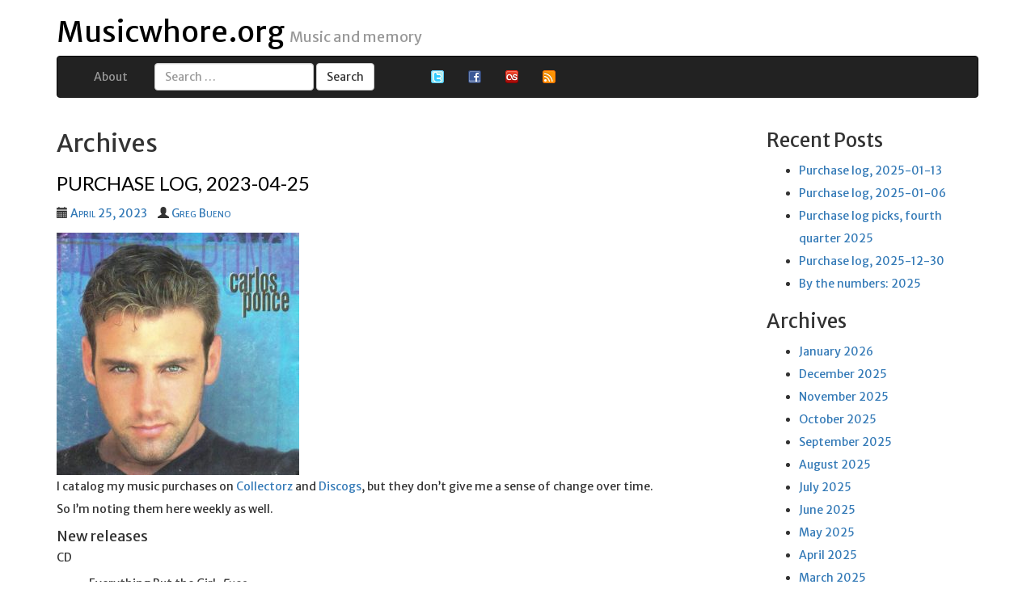

--- FILE ---
content_type: text/html; charset=UTF-8
request_url: https://musicwhore.org/tag/craig-armstrong/
body_size: 22885
content:
<!DOCTYPE html>
<html lang="en-US">
	<head>
		<meta charset="UTF-8">
		<meta http-equiv="X-UA-Compatible" content="IE=edge" />
		<meta name="viewport" content="width=device-width, initial-scale=1.0" />
		<meta name="google-site-verification" content="RiLd9aJ5wvjS2zUZ5GhRrYB3ZbSBtq1QqdFTG1uFWVA" />
		<title>craig armstrong | Musicwhore.org</title>
		<link rel="profile" href="http://gmpg.org/xfn/11">
		<link rel="pingback" href="https://musicwhore.org/xmlrpc.php">
		<link rel="apple-touch-icon" sizes="57x57" href="https://musicwhore.org/wp-content/themes/musicwhore2015/assets/graphics/favicon/apple-touch-icon-57x57.png">
		<link rel="apple-touch-icon" sizes="60x60" href="https://musicwhore.org/wp-content/themes/musicwhore2015/assets/graphics/favicon/apple-touch-icon-60x60.png">
		<link rel="apple-touch-icon" sizes="72x72" href="https://musicwhore.org/wp-content/themes/musicwhore2015/assets/graphics/favicon/apple-touch-icon-72x72.png">
		<link rel="apple-touch-icon" sizes="76x76" href="https://musicwhore.org/wp-content/themes/musicwhore2015/assets/graphics/favicon/apple-touch-icon-76x76.png">
		<link rel="apple-touch-icon" sizes="114x114" href="https://musicwhore.org/wp-content/themes/musicwhore2015/assets/graphics/favicon/apple-touch-icon-114x114.png">
		<link rel="apple-touch-icon" sizes="120x120" href="https://musicwhore.org/wp-content/themes/musicwhore2015/assets/graphics/favicon/apple-touch-icon-120x120.png">
		<link rel="apple-touch-icon" sizes="144x144" href="https://musicwhore.org/wp-content/themes/musicwhore2015/assets/graphics/favicon/apple-touch-icon-144x144.png">
		<link rel="apple-touch-icon" sizes="152x152" href="https://musicwhore.org/wp-content/themes/musicwhore2015/assets/graphics/favicon/apple-touch-icon-152x152.png">
		<link rel="apple-touch-icon" sizes="180x180" href="https://musicwhore.org/wp-content/themes/musicwhore2015/assets/graphics/favicon/apple-touch-icon-180x180.png">
		<link rel="icon" type="image/png" href="https://musicwhore.org/wp-content/themes/musicwhore2015/assets/graphics/favicon/favicon-32x32.png" sizes="32x32">
		<link rel="icon" type="image/png" href="https://musicwhore.org/wp-content/themes/musicwhore2015/assets/graphics/favicon/android-chrome-192x192.png" sizes="192x192">
		<link rel="icon" type="image/png" href="https://musicwhore.org/wp-content/themes/musicwhore2015/assets/graphics/favicon/favicon-96x96.png" sizes="96x96">
		<link rel="icon" type="image/png" href="https://musicwhore.org/wp-content/themes/musicwhore2015/assets/graphics/favicon/favicon-16x16.png" sizes="16x16">
		<link rel="manifest" href="https://musicwhore.org/wp-content/themes/musicwhore2015/assets/graphics/favicon/manifest.json">
		<link rel="mask-icon" href="https://musicwhore.org/wp-content/themes/musicwhore2015/assets/graphics/favicon/safari-pinned-tab.svg" color="#5bbad5">
		<link rel="shortcut icon" href="https://musicwhore.org/wp-content/themes/musicwhore2015/assets/graphics/favicon/favicon.ico">
		<meta name="msapplication-TileColor" content="#da532c">
		<meta name="msapplication-TileImage" content="https://musicwhore.org/wp-content/themes/musicwhore2015/assets/graphics/favicon/mstile-144x144.png">
		<meta name="msapplication-config" content="https://musicwhore.org/wp-content/themes/musicwhore2015/assets/graphics/favicon/browserconfig.xml">
		<meta name="theme-color" content="#ffffff">
		<!--[if lt IE 9]>
		<script src="https://musicwhore.org/wp-content/themes/musicwhore2015/js/html5.js"></script>
		<![endif]-->
		<meta name='robots' content='max-image-preview:large' />
<link rel='dns-prefetch' href='//netdna.bootstrapcdn.com' />
<link rel='dns-prefetch' href='//secure.gravatar.com' />
<link rel='dns-prefetch' href='//platform-api.sharethis.com' />
<link rel='dns-prefetch' href='//stats.wp.com' />
<link rel='dns-prefetch' href='//fonts.googleapis.com' />
<link rel='dns-prefetch' href='//v0.wordpress.com' />
<link rel="alternate" type="application/rss+xml" title="Musicwhore.org &raquo; craig armstrong Tag Feed" href="https://musicwhore.org/tag/craig-armstrong/feed/" />
<style id='wp-img-auto-sizes-contain-inline-css' type='text/css'>
img:is([sizes=auto i],[sizes^="auto," i]){contain-intrinsic-size:3000px 1500px}
/*# sourceURL=wp-img-auto-sizes-contain-inline-css */
</style>
<style id='wp-emoji-styles-inline-css' type='text/css'>

	img.wp-smiley, img.emoji {
		display: inline !important;
		border: none !important;
		box-shadow: none !important;
		height: 1em !important;
		width: 1em !important;
		margin: 0 0.07em !important;
		vertical-align: -0.1em !important;
		background: none !important;
		padding: 0 !important;
	}
/*# sourceURL=wp-emoji-styles-inline-css */
</style>
<style id='wp-block-library-inline-css' type='text/css'>
:root{--wp-block-synced-color:#7a00df;--wp-block-synced-color--rgb:122,0,223;--wp-bound-block-color:var(--wp-block-synced-color);--wp-editor-canvas-background:#ddd;--wp-admin-theme-color:#007cba;--wp-admin-theme-color--rgb:0,124,186;--wp-admin-theme-color-darker-10:#006ba1;--wp-admin-theme-color-darker-10--rgb:0,107,160.5;--wp-admin-theme-color-darker-20:#005a87;--wp-admin-theme-color-darker-20--rgb:0,90,135;--wp-admin-border-width-focus:2px}@media (min-resolution:192dpi){:root{--wp-admin-border-width-focus:1.5px}}.wp-element-button{cursor:pointer}:root .has-very-light-gray-background-color{background-color:#eee}:root .has-very-dark-gray-background-color{background-color:#313131}:root .has-very-light-gray-color{color:#eee}:root .has-very-dark-gray-color{color:#313131}:root .has-vivid-green-cyan-to-vivid-cyan-blue-gradient-background{background:linear-gradient(135deg,#00d084,#0693e3)}:root .has-purple-crush-gradient-background{background:linear-gradient(135deg,#34e2e4,#4721fb 50%,#ab1dfe)}:root .has-hazy-dawn-gradient-background{background:linear-gradient(135deg,#faaca8,#dad0ec)}:root .has-subdued-olive-gradient-background{background:linear-gradient(135deg,#fafae1,#67a671)}:root .has-atomic-cream-gradient-background{background:linear-gradient(135deg,#fdd79a,#004a59)}:root .has-nightshade-gradient-background{background:linear-gradient(135deg,#330968,#31cdcf)}:root .has-midnight-gradient-background{background:linear-gradient(135deg,#020381,#2874fc)}:root{--wp--preset--font-size--normal:16px;--wp--preset--font-size--huge:42px}.has-regular-font-size{font-size:1em}.has-larger-font-size{font-size:2.625em}.has-normal-font-size{font-size:var(--wp--preset--font-size--normal)}.has-huge-font-size{font-size:var(--wp--preset--font-size--huge)}.has-text-align-center{text-align:center}.has-text-align-left{text-align:left}.has-text-align-right{text-align:right}.has-fit-text{white-space:nowrap!important}#end-resizable-editor-section{display:none}.aligncenter{clear:both}.items-justified-left{justify-content:flex-start}.items-justified-center{justify-content:center}.items-justified-right{justify-content:flex-end}.items-justified-space-between{justify-content:space-between}.screen-reader-text{border:0;clip-path:inset(50%);height:1px;margin:-1px;overflow:hidden;padding:0;position:absolute;width:1px;word-wrap:normal!important}.screen-reader-text:focus{background-color:#ddd;clip-path:none;color:#444;display:block;font-size:1em;height:auto;left:5px;line-height:normal;padding:15px 23px 14px;text-decoration:none;top:5px;width:auto;z-index:100000}html :where(.has-border-color){border-style:solid}html :where([style*=border-top-color]){border-top-style:solid}html :where([style*=border-right-color]){border-right-style:solid}html :where([style*=border-bottom-color]){border-bottom-style:solid}html :where([style*=border-left-color]){border-left-style:solid}html :where([style*=border-width]){border-style:solid}html :where([style*=border-top-width]){border-top-style:solid}html :where([style*=border-right-width]){border-right-style:solid}html :where([style*=border-bottom-width]){border-bottom-style:solid}html :where([style*=border-left-width]){border-left-style:solid}html :where(img[class*=wp-image-]){height:auto;max-width:100%}:where(figure){margin:0 0 1em}html :where(.is-position-sticky){--wp-admin--admin-bar--position-offset:var(--wp-admin--admin-bar--height,0px)}@media screen and (max-width:600px){html :where(.is-position-sticky){--wp-admin--admin-bar--position-offset:0px}}

/*# sourceURL=wp-block-library-inline-css */
</style><style id='wp-block-heading-inline-css' type='text/css'>
h1:where(.wp-block-heading).has-background,h2:where(.wp-block-heading).has-background,h3:where(.wp-block-heading).has-background,h4:where(.wp-block-heading).has-background,h5:where(.wp-block-heading).has-background,h6:where(.wp-block-heading).has-background{padding:1.25em 2.375em}h1.has-text-align-left[style*=writing-mode]:where([style*=vertical-lr]),h1.has-text-align-right[style*=writing-mode]:where([style*=vertical-rl]),h2.has-text-align-left[style*=writing-mode]:where([style*=vertical-lr]),h2.has-text-align-right[style*=writing-mode]:where([style*=vertical-rl]),h3.has-text-align-left[style*=writing-mode]:where([style*=vertical-lr]),h3.has-text-align-right[style*=writing-mode]:where([style*=vertical-rl]),h4.has-text-align-left[style*=writing-mode]:where([style*=vertical-lr]),h4.has-text-align-right[style*=writing-mode]:where([style*=vertical-rl]),h5.has-text-align-left[style*=writing-mode]:where([style*=vertical-lr]),h5.has-text-align-right[style*=writing-mode]:where([style*=vertical-rl]),h6.has-text-align-left[style*=writing-mode]:where([style*=vertical-lr]),h6.has-text-align-right[style*=writing-mode]:where([style*=vertical-rl]){rotate:180deg}
/*# sourceURL=https://musicwhore.org/wp-includes/blocks/heading/style.min.css */
</style>
<style id='wp-block-image-inline-css' type='text/css'>
.wp-block-image>a,.wp-block-image>figure>a{display:inline-block}.wp-block-image img{box-sizing:border-box;height:auto;max-width:100%;vertical-align:bottom}@media not (prefers-reduced-motion){.wp-block-image img.hide{visibility:hidden}.wp-block-image img.show{animation:show-content-image .4s}}.wp-block-image[style*=border-radius] img,.wp-block-image[style*=border-radius]>a{border-radius:inherit}.wp-block-image.has-custom-border img{box-sizing:border-box}.wp-block-image.aligncenter{text-align:center}.wp-block-image.alignfull>a,.wp-block-image.alignwide>a{width:100%}.wp-block-image.alignfull img,.wp-block-image.alignwide img{height:auto;width:100%}.wp-block-image .aligncenter,.wp-block-image .alignleft,.wp-block-image .alignright,.wp-block-image.aligncenter,.wp-block-image.alignleft,.wp-block-image.alignright{display:table}.wp-block-image .aligncenter>figcaption,.wp-block-image .alignleft>figcaption,.wp-block-image .alignright>figcaption,.wp-block-image.aligncenter>figcaption,.wp-block-image.alignleft>figcaption,.wp-block-image.alignright>figcaption{caption-side:bottom;display:table-caption}.wp-block-image .alignleft{float:left;margin:.5em 1em .5em 0}.wp-block-image .alignright{float:right;margin:.5em 0 .5em 1em}.wp-block-image .aligncenter{margin-left:auto;margin-right:auto}.wp-block-image :where(figcaption){margin-bottom:1em;margin-top:.5em}.wp-block-image.is-style-circle-mask img{border-radius:9999px}@supports ((-webkit-mask-image:none) or (mask-image:none)) or (-webkit-mask-image:none){.wp-block-image.is-style-circle-mask img{border-radius:0;-webkit-mask-image:url('data:image/svg+xml;utf8,<svg viewBox="0 0 100 100" xmlns="http://www.w3.org/2000/svg"><circle cx="50" cy="50" r="50"/></svg>');mask-image:url('data:image/svg+xml;utf8,<svg viewBox="0 0 100 100" xmlns="http://www.w3.org/2000/svg"><circle cx="50" cy="50" r="50"/></svg>');mask-mode:alpha;-webkit-mask-position:center;mask-position:center;-webkit-mask-repeat:no-repeat;mask-repeat:no-repeat;-webkit-mask-size:contain;mask-size:contain}}:root :where(.wp-block-image.is-style-rounded img,.wp-block-image .is-style-rounded img){border-radius:9999px}.wp-block-image figure{margin:0}.wp-lightbox-container{display:flex;flex-direction:column;position:relative}.wp-lightbox-container img{cursor:zoom-in}.wp-lightbox-container img:hover+button{opacity:1}.wp-lightbox-container button{align-items:center;backdrop-filter:blur(16px) saturate(180%);background-color:#5a5a5a40;border:none;border-radius:4px;cursor:zoom-in;display:flex;height:20px;justify-content:center;opacity:0;padding:0;position:absolute;right:16px;text-align:center;top:16px;width:20px;z-index:100}@media not (prefers-reduced-motion){.wp-lightbox-container button{transition:opacity .2s ease}}.wp-lightbox-container button:focus-visible{outline:3px auto #5a5a5a40;outline:3px auto -webkit-focus-ring-color;outline-offset:3px}.wp-lightbox-container button:hover{cursor:pointer;opacity:1}.wp-lightbox-container button:focus{opacity:1}.wp-lightbox-container button:focus,.wp-lightbox-container button:hover,.wp-lightbox-container button:not(:hover):not(:active):not(.has-background){background-color:#5a5a5a40;border:none}.wp-lightbox-overlay{box-sizing:border-box;cursor:zoom-out;height:100vh;left:0;overflow:hidden;position:fixed;top:0;visibility:hidden;width:100%;z-index:100000}.wp-lightbox-overlay .close-button{align-items:center;cursor:pointer;display:flex;justify-content:center;min-height:40px;min-width:40px;padding:0;position:absolute;right:calc(env(safe-area-inset-right) + 16px);top:calc(env(safe-area-inset-top) + 16px);z-index:5000000}.wp-lightbox-overlay .close-button:focus,.wp-lightbox-overlay .close-button:hover,.wp-lightbox-overlay .close-button:not(:hover):not(:active):not(.has-background){background:none;border:none}.wp-lightbox-overlay .lightbox-image-container{height:var(--wp--lightbox-container-height);left:50%;overflow:hidden;position:absolute;top:50%;transform:translate(-50%,-50%);transform-origin:top left;width:var(--wp--lightbox-container-width);z-index:9999999999}.wp-lightbox-overlay .wp-block-image{align-items:center;box-sizing:border-box;display:flex;height:100%;justify-content:center;margin:0;position:relative;transform-origin:0 0;width:100%;z-index:3000000}.wp-lightbox-overlay .wp-block-image img{height:var(--wp--lightbox-image-height);min-height:var(--wp--lightbox-image-height);min-width:var(--wp--lightbox-image-width);width:var(--wp--lightbox-image-width)}.wp-lightbox-overlay .wp-block-image figcaption{display:none}.wp-lightbox-overlay button{background:none;border:none}.wp-lightbox-overlay .scrim{background-color:#fff;height:100%;opacity:.9;position:absolute;width:100%;z-index:2000000}.wp-lightbox-overlay.active{visibility:visible}@media not (prefers-reduced-motion){.wp-lightbox-overlay.active{animation:turn-on-visibility .25s both}.wp-lightbox-overlay.active img{animation:turn-on-visibility .35s both}.wp-lightbox-overlay.show-closing-animation:not(.active){animation:turn-off-visibility .35s both}.wp-lightbox-overlay.show-closing-animation:not(.active) img{animation:turn-off-visibility .25s both}.wp-lightbox-overlay.zoom.active{animation:none;opacity:1;visibility:visible}.wp-lightbox-overlay.zoom.active .lightbox-image-container{animation:lightbox-zoom-in .4s}.wp-lightbox-overlay.zoom.active .lightbox-image-container img{animation:none}.wp-lightbox-overlay.zoom.active .scrim{animation:turn-on-visibility .4s forwards}.wp-lightbox-overlay.zoom.show-closing-animation:not(.active){animation:none}.wp-lightbox-overlay.zoom.show-closing-animation:not(.active) .lightbox-image-container{animation:lightbox-zoom-out .4s}.wp-lightbox-overlay.zoom.show-closing-animation:not(.active) .lightbox-image-container img{animation:none}.wp-lightbox-overlay.zoom.show-closing-animation:not(.active) .scrim{animation:turn-off-visibility .4s forwards}}@keyframes show-content-image{0%{visibility:hidden}99%{visibility:hidden}to{visibility:visible}}@keyframes turn-on-visibility{0%{opacity:0}to{opacity:1}}@keyframes turn-off-visibility{0%{opacity:1;visibility:visible}99%{opacity:0;visibility:visible}to{opacity:0;visibility:hidden}}@keyframes lightbox-zoom-in{0%{transform:translate(calc((-100vw + var(--wp--lightbox-scrollbar-width))/2 + var(--wp--lightbox-initial-left-position)),calc(-50vh + var(--wp--lightbox-initial-top-position))) scale(var(--wp--lightbox-scale))}to{transform:translate(-50%,-50%) scale(1)}}@keyframes lightbox-zoom-out{0%{transform:translate(-50%,-50%) scale(1);visibility:visible}99%{visibility:visible}to{transform:translate(calc((-100vw + var(--wp--lightbox-scrollbar-width))/2 + var(--wp--lightbox-initial-left-position)),calc(-50vh + var(--wp--lightbox-initial-top-position))) scale(var(--wp--lightbox-scale));visibility:hidden}}
/*# sourceURL=https://musicwhore.org/wp-includes/blocks/image/style.min.css */
</style>
<style id='wp-block-list-inline-css' type='text/css'>
ol,ul{box-sizing:border-box}:root :where(.wp-block-list.has-background){padding:1.25em 2.375em}
/*# sourceURL=https://musicwhore.org/wp-includes/blocks/list/style.min.css */
</style>
<style id='wp-block-paragraph-inline-css' type='text/css'>
.is-small-text{font-size:.875em}.is-regular-text{font-size:1em}.is-large-text{font-size:2.25em}.is-larger-text{font-size:3em}.has-drop-cap:not(:focus):first-letter{float:left;font-size:8.4em;font-style:normal;font-weight:100;line-height:.68;margin:.05em .1em 0 0;text-transform:uppercase}body.rtl .has-drop-cap:not(:focus):first-letter{float:none;margin-left:.1em}p.has-drop-cap.has-background{overflow:hidden}:root :where(p.has-background){padding:1.25em 2.375em}:where(p.has-text-color:not(.has-link-color)) a{color:inherit}p.has-text-align-left[style*="writing-mode:vertical-lr"],p.has-text-align-right[style*="writing-mode:vertical-rl"]{rotate:180deg}
/*# sourceURL=https://musicwhore.org/wp-includes/blocks/paragraph/style.min.css */
</style>
<style id='global-styles-inline-css' type='text/css'>
:root{--wp--preset--aspect-ratio--square: 1;--wp--preset--aspect-ratio--4-3: 4/3;--wp--preset--aspect-ratio--3-4: 3/4;--wp--preset--aspect-ratio--3-2: 3/2;--wp--preset--aspect-ratio--2-3: 2/3;--wp--preset--aspect-ratio--16-9: 16/9;--wp--preset--aspect-ratio--9-16: 9/16;--wp--preset--color--black: #000000;--wp--preset--color--cyan-bluish-gray: #abb8c3;--wp--preset--color--white: #ffffff;--wp--preset--color--pale-pink: #f78da7;--wp--preset--color--vivid-red: #cf2e2e;--wp--preset--color--luminous-vivid-orange: #ff6900;--wp--preset--color--luminous-vivid-amber: #fcb900;--wp--preset--color--light-green-cyan: #7bdcb5;--wp--preset--color--vivid-green-cyan: #00d084;--wp--preset--color--pale-cyan-blue: #8ed1fc;--wp--preset--color--vivid-cyan-blue: #0693e3;--wp--preset--color--vivid-purple: #9b51e0;--wp--preset--gradient--vivid-cyan-blue-to-vivid-purple: linear-gradient(135deg,rgb(6,147,227) 0%,rgb(155,81,224) 100%);--wp--preset--gradient--light-green-cyan-to-vivid-green-cyan: linear-gradient(135deg,rgb(122,220,180) 0%,rgb(0,208,130) 100%);--wp--preset--gradient--luminous-vivid-amber-to-luminous-vivid-orange: linear-gradient(135deg,rgb(252,185,0) 0%,rgb(255,105,0) 100%);--wp--preset--gradient--luminous-vivid-orange-to-vivid-red: linear-gradient(135deg,rgb(255,105,0) 0%,rgb(207,46,46) 100%);--wp--preset--gradient--very-light-gray-to-cyan-bluish-gray: linear-gradient(135deg,rgb(238,238,238) 0%,rgb(169,184,195) 100%);--wp--preset--gradient--cool-to-warm-spectrum: linear-gradient(135deg,rgb(74,234,220) 0%,rgb(151,120,209) 20%,rgb(207,42,186) 40%,rgb(238,44,130) 60%,rgb(251,105,98) 80%,rgb(254,248,76) 100%);--wp--preset--gradient--blush-light-purple: linear-gradient(135deg,rgb(255,206,236) 0%,rgb(152,150,240) 100%);--wp--preset--gradient--blush-bordeaux: linear-gradient(135deg,rgb(254,205,165) 0%,rgb(254,45,45) 50%,rgb(107,0,62) 100%);--wp--preset--gradient--luminous-dusk: linear-gradient(135deg,rgb(255,203,112) 0%,rgb(199,81,192) 50%,rgb(65,88,208) 100%);--wp--preset--gradient--pale-ocean: linear-gradient(135deg,rgb(255,245,203) 0%,rgb(182,227,212) 50%,rgb(51,167,181) 100%);--wp--preset--gradient--electric-grass: linear-gradient(135deg,rgb(202,248,128) 0%,rgb(113,206,126) 100%);--wp--preset--gradient--midnight: linear-gradient(135deg,rgb(2,3,129) 0%,rgb(40,116,252) 100%);--wp--preset--font-size--small: 13px;--wp--preset--font-size--medium: 20px;--wp--preset--font-size--large: 36px;--wp--preset--font-size--x-large: 42px;--wp--preset--spacing--20: 0.44rem;--wp--preset--spacing--30: 0.67rem;--wp--preset--spacing--40: 1rem;--wp--preset--spacing--50: 1.5rem;--wp--preset--spacing--60: 2.25rem;--wp--preset--spacing--70: 3.38rem;--wp--preset--spacing--80: 5.06rem;--wp--preset--shadow--natural: 6px 6px 9px rgba(0, 0, 0, 0.2);--wp--preset--shadow--deep: 12px 12px 50px rgba(0, 0, 0, 0.4);--wp--preset--shadow--sharp: 6px 6px 0px rgba(0, 0, 0, 0.2);--wp--preset--shadow--outlined: 6px 6px 0px -3px rgb(255, 255, 255), 6px 6px rgb(0, 0, 0);--wp--preset--shadow--crisp: 6px 6px 0px rgb(0, 0, 0);}:where(.is-layout-flex){gap: 0.5em;}:where(.is-layout-grid){gap: 0.5em;}body .is-layout-flex{display: flex;}.is-layout-flex{flex-wrap: wrap;align-items: center;}.is-layout-flex > :is(*, div){margin: 0;}body .is-layout-grid{display: grid;}.is-layout-grid > :is(*, div){margin: 0;}:where(.wp-block-columns.is-layout-flex){gap: 2em;}:where(.wp-block-columns.is-layout-grid){gap: 2em;}:where(.wp-block-post-template.is-layout-flex){gap: 1.25em;}:where(.wp-block-post-template.is-layout-grid){gap: 1.25em;}.has-black-color{color: var(--wp--preset--color--black) !important;}.has-cyan-bluish-gray-color{color: var(--wp--preset--color--cyan-bluish-gray) !important;}.has-white-color{color: var(--wp--preset--color--white) !important;}.has-pale-pink-color{color: var(--wp--preset--color--pale-pink) !important;}.has-vivid-red-color{color: var(--wp--preset--color--vivid-red) !important;}.has-luminous-vivid-orange-color{color: var(--wp--preset--color--luminous-vivid-orange) !important;}.has-luminous-vivid-amber-color{color: var(--wp--preset--color--luminous-vivid-amber) !important;}.has-light-green-cyan-color{color: var(--wp--preset--color--light-green-cyan) !important;}.has-vivid-green-cyan-color{color: var(--wp--preset--color--vivid-green-cyan) !important;}.has-pale-cyan-blue-color{color: var(--wp--preset--color--pale-cyan-blue) !important;}.has-vivid-cyan-blue-color{color: var(--wp--preset--color--vivid-cyan-blue) !important;}.has-vivid-purple-color{color: var(--wp--preset--color--vivid-purple) !important;}.has-black-background-color{background-color: var(--wp--preset--color--black) !important;}.has-cyan-bluish-gray-background-color{background-color: var(--wp--preset--color--cyan-bluish-gray) !important;}.has-white-background-color{background-color: var(--wp--preset--color--white) !important;}.has-pale-pink-background-color{background-color: var(--wp--preset--color--pale-pink) !important;}.has-vivid-red-background-color{background-color: var(--wp--preset--color--vivid-red) !important;}.has-luminous-vivid-orange-background-color{background-color: var(--wp--preset--color--luminous-vivid-orange) !important;}.has-luminous-vivid-amber-background-color{background-color: var(--wp--preset--color--luminous-vivid-amber) !important;}.has-light-green-cyan-background-color{background-color: var(--wp--preset--color--light-green-cyan) !important;}.has-vivid-green-cyan-background-color{background-color: var(--wp--preset--color--vivid-green-cyan) !important;}.has-pale-cyan-blue-background-color{background-color: var(--wp--preset--color--pale-cyan-blue) !important;}.has-vivid-cyan-blue-background-color{background-color: var(--wp--preset--color--vivid-cyan-blue) !important;}.has-vivid-purple-background-color{background-color: var(--wp--preset--color--vivid-purple) !important;}.has-black-border-color{border-color: var(--wp--preset--color--black) !important;}.has-cyan-bluish-gray-border-color{border-color: var(--wp--preset--color--cyan-bluish-gray) !important;}.has-white-border-color{border-color: var(--wp--preset--color--white) !important;}.has-pale-pink-border-color{border-color: var(--wp--preset--color--pale-pink) !important;}.has-vivid-red-border-color{border-color: var(--wp--preset--color--vivid-red) !important;}.has-luminous-vivid-orange-border-color{border-color: var(--wp--preset--color--luminous-vivid-orange) !important;}.has-luminous-vivid-amber-border-color{border-color: var(--wp--preset--color--luminous-vivid-amber) !important;}.has-light-green-cyan-border-color{border-color: var(--wp--preset--color--light-green-cyan) !important;}.has-vivid-green-cyan-border-color{border-color: var(--wp--preset--color--vivid-green-cyan) !important;}.has-pale-cyan-blue-border-color{border-color: var(--wp--preset--color--pale-cyan-blue) !important;}.has-vivid-cyan-blue-border-color{border-color: var(--wp--preset--color--vivid-cyan-blue) !important;}.has-vivid-purple-border-color{border-color: var(--wp--preset--color--vivid-purple) !important;}.has-vivid-cyan-blue-to-vivid-purple-gradient-background{background: var(--wp--preset--gradient--vivid-cyan-blue-to-vivid-purple) !important;}.has-light-green-cyan-to-vivid-green-cyan-gradient-background{background: var(--wp--preset--gradient--light-green-cyan-to-vivid-green-cyan) !important;}.has-luminous-vivid-amber-to-luminous-vivid-orange-gradient-background{background: var(--wp--preset--gradient--luminous-vivid-amber-to-luminous-vivid-orange) !important;}.has-luminous-vivid-orange-to-vivid-red-gradient-background{background: var(--wp--preset--gradient--luminous-vivid-orange-to-vivid-red) !important;}.has-very-light-gray-to-cyan-bluish-gray-gradient-background{background: var(--wp--preset--gradient--very-light-gray-to-cyan-bluish-gray) !important;}.has-cool-to-warm-spectrum-gradient-background{background: var(--wp--preset--gradient--cool-to-warm-spectrum) !important;}.has-blush-light-purple-gradient-background{background: var(--wp--preset--gradient--blush-light-purple) !important;}.has-blush-bordeaux-gradient-background{background: var(--wp--preset--gradient--blush-bordeaux) !important;}.has-luminous-dusk-gradient-background{background: var(--wp--preset--gradient--luminous-dusk) !important;}.has-pale-ocean-gradient-background{background: var(--wp--preset--gradient--pale-ocean) !important;}.has-electric-grass-gradient-background{background: var(--wp--preset--gradient--electric-grass) !important;}.has-midnight-gradient-background{background: var(--wp--preset--gradient--midnight) !important;}.has-small-font-size{font-size: var(--wp--preset--font-size--small) !important;}.has-medium-font-size{font-size: var(--wp--preset--font-size--medium) !important;}.has-large-font-size{font-size: var(--wp--preset--font-size--large) !important;}.has-x-large-font-size{font-size: var(--wp--preset--font-size--x-large) !important;}
/*# sourceURL=global-styles-inline-css */
</style>

<style id='classic-theme-styles-inline-css' type='text/css'>
/*! This file is auto-generated */
.wp-block-button__link{color:#fff;background-color:#32373c;border-radius:9999px;box-shadow:none;text-decoration:none;padding:calc(.667em + 2px) calc(1.333em + 2px);font-size:1.125em}.wp-block-file__button{background:#32373c;color:#fff;text-decoration:none}
/*# sourceURL=/wp-includes/css/classic-themes.min.css */
</style>
<link rel='stylesheet' id='bootstrap-css' href='//netdna.bootstrapcdn.com/bootstrap/3.1.1/css/bootstrap.min.css?ver=6.9' type='text/css' media='all' />
<link rel='stylesheet' id='musicwhore2015-font-merriweather-css' href='//fonts.googleapis.com/css?family=Merriweather&#038;subset=latin%2Clatin-ext&#038;ver=6.9' type='text/css' media='all' />
<link rel='stylesheet' id='musicwhore2015-font-merriweather-sans-css' href='//fonts.googleapis.com/css?family=Merriweather+Sans&#038;subset=latin%2Clatin-ext&#038;ver=6.9' type='text/css' media='all' />
<link rel='stylesheet' id='musicwhore2015-font-lato-css' href='//fonts.googleapis.com/css?family=Lato&#038;subset=latin%2Clatin-ext&#038;ver=6.9' type='text/css' media='all' />
<link rel='stylesheet' id='musicwhore2015-style-css' href='https://musicwhore.org/wp-content/themes/musicwhore2015/assets/css/style.css?ver=6.9' type='text/css' media='all' />
<script type="text/javascript" src="https://musicwhore.org/wp-includes/js/jquery/jquery.min.js?ver=3.7.1" id="jquery-core-js"></script>
<script type="text/javascript" src="https://musicwhore.org/wp-includes/js/jquery/jquery-migrate.min.js?ver=3.4.1" id="jquery-migrate-js"></script>
<script type="text/javascript" src="//netdna.bootstrapcdn.com/bootstrap/3.1.1/js/bootstrap.min.js?ver=6.9" id="bootstrap-js-js"></script>
<script type="text/javascript" src="//platform-api.sharethis.com/js/sharethis.js#source=googleanalytics-wordpress#product=ga&amp;property=5ee646935f7422001419dffb" id="googleanalytics-platform-sharethis-js"></script>
<link rel="https://api.w.org/" href="https://musicwhore.org/wp-json/" /><link rel="alternate" title="JSON" type="application/json" href="https://musicwhore.org/wp-json/wp/v2/tags/428" /><link rel="EditURI" type="application/rsd+xml" title="RSD" href="https://musicwhore.org/xmlrpc.php?rsd" />
<meta name="generator" content="WordPress 6.9" />
	<style>img#wpstats{display:none}</style>
		<script>
(function() {
	(function (i, s, o, g, r, a, m) {
		i['GoogleAnalyticsObject'] = r;
		i[r] = i[r] || function () {
				(i[r].q = i[r].q || []).push(arguments)
			}, i[r].l = 1 * new Date();
		a = s.createElement(o),
			m = s.getElementsByTagName(o)[0];
		a.async = 1;
		a.src = g;
		m.parentNode.insertBefore(a, m)
	})(window, document, 'script', 'https://google-analytics.com/analytics.js', 'ga');

	ga('create', 'UA-7828220-1', 'auto');
			ga('send', 'pageview');
	})();
</script>

<!-- Jetpack Open Graph Tags -->
<meta property="og:type" content="website" />
<meta property="og:title" content="craig armstrong &#8211; Musicwhore.org" />
<meta property="og:url" content="https://musicwhore.org/tag/craig-armstrong/" />
<meta property="og:site_name" content="Musicwhore.org" />
<meta property="og:image" content="https://s0.wp.com/i/blank.jpg" />
<meta property="og:image:width" content="200" />
<meta property="og:image:height" content="200" />
<meta property="og:image:alt" content="" />
<meta property="og:locale" content="en_US" />

<!-- End Jetpack Open Graph Tags -->
	</head>
	<body>

	<div id="page" class="container">
		<header id="masthead" class="site-header" role="banner">
			<div class="header-main">
				<div class="hidden-xs">
					<h1 class="site-title">
						<a href="https://musicwhore.org/" rel="home">Musicwhore.org</a>
												<small class="site-description">Music and memory</small>					</h1>
				</div>

				<nav id="primary-navigation" class="navbar navbar-inverse" role="navigation">
					<div class="container-fluid">
						<div class="navbar-header">
							<button type="button" class="navbar-toggle" data-toggle="collapse" data-target="#bs-nav">								<a class="sr-only" href="#content">Skip to content</a>
								<span class="icon-bar"></span>
								<span class="icon-bar"></span>
								<span class="icon-bar"></span>
							</button>
							<div class="visible-xs">
								<a href="https://musicwhore.org/" class="navbar-brand">Musicwhore.org</a>
							</div>
						</div>
						<div class="collapse navbar-collapse" id="bs-nav">
																					<ul class="nav navbar-nav"><li class="page_item page-item-2"><a href="https://musicwhore.org/about/">About</a></li></ul>							<form role="search" method="get" class="navbar-form navbar-left" action="https://musicwhore.org/">
	<div class="form-group">
		<label>
			<span class="sr-only">Search for:</span>
		</label>
		<input type="search" class="form-control" placeholder="Search …" value="" name="s" title="Search for:" />
	</div>
	<input type="submit" class="search-submit btn btn-default" value="Search" />
</form>
							<ul class="nav navbar-nav">
								<li>
									<ul class="nav-icon-list">
										<li><a href="http://twitter.com/MusicwhoreOrg/" title="[Twitter]"><img src="//cdn.vigilantmedia.com/web/images/icons/twitter.png" alt="[Twitter]" /></a></li>
										<li><a href="https://www.facebook.com/pages/Musicwhoreorg/109288145780351" title="[Facebook]"><img src="//cdn.vigilantmedia.com/web/images/icons/facebook.png" alt="[Facebook]" /></a></li>
										<li><a href="http://last.fm/user/NemesisVex/" title="[Last.fm]"><img src="//cdn.vigilantmedia.com/web/images/icons/lastfm.png" alt="[Last.fm]" /></a></li>
										<li><a href="https://musicwhore.org/feed/" title="[Musicwhore.org Feed]"><img src="//cdn.vigilantmedia.com/web/images/icons/feed.png" alt="[Feed]" /></a></li>
									</ul>
								</li>
							</ul>
						</div>
					</div>
				</nav>
			</div>

			<div class="search-box">
			</div>
		</header><!-- #masthead -->

		<div id="content" class="row">

	<div class="col-md-8">

			<header>
			<h2>
				Archives			</h2>
		</header><!-- .page-header -->

								
<article id="post-8049" class="post-8049 post type-post status-publish format-standard has-post-thumbnail hentry category-uncategorized tag-amanda-shires tag-anderson-paak tag-carlos-ponce tag-craig-armstrong tag-duran-duran tag-everything-but-the-girl tag-husker-du tag-jason-isbell tag-m tag-maire-brennan tag-mana tag-nena tag-outkast tag-purchase-log tag-radiohead tag-taylor-swift tag-the-donnas tag-the-magnetic-fields tag-tom-tom-club tag-tv-mania tag-wilco">

	<header>
					<h3 class="entry-title"><a href="https://musicwhore.org/2023/04/25/purchase-log-2023-04-25/" rel="bookmark">Purchase log, 2023-04-25</a></h3>		
		<div class="entry-meta">
			<ul class="list-inline">
									
<li>
	<span class="glyphicon glyphicon-calendar"></span>
	<a href="https://musicwhore.org/2023/04/25/purchase-log-2023-04-25/" rel="bookmark"><time class="entry-date" datetime="2023-04-25T00:00:00-07:00">April 25, 2023</time></a>
</li>
<li>
	<span class="glyphicon glyphicon-user"></span>
	<a href="https://musicwhore.org/author/nemesisvex/" rel="author">Greg Bueno</a>
</li>				
				
							</ul>
		</div>

	</header>

	
<figure class="wp-block-image size-medium"><a href="https://musicwhore.org/wp-content/uploads/2023/04/CarlosPonceCarlosPonce1311994J30D_f.jpg"><img fetchpriority="high" decoding="async" width="300" height="300" src="https://musicwhore.org/wp-content/uploads/2023/04/CarlosPonceCarlosPonce1311994J30D_f-300x300.jpg" alt="[Carlos Ponce - Carlos Ponce]" class="wp-image-8064" srcset="https://musicwhore.org/wp-content/uploads/2023/04/CarlosPonceCarlosPonce1311994J30D_f-300x300.jpg 300w, https://musicwhore.org/wp-content/uploads/2023/04/CarlosPonceCarlosPonce1311994J30D_f-150x150.jpg 150w, https://musicwhore.org/wp-content/uploads/2023/04/CarlosPonceCarlosPonce1311994J30D_f-768x768.jpg 768w, https://musicwhore.org/wp-content/uploads/2023/04/CarlosPonceCarlosPonce1311994J30D_f.jpg 953w" sizes="(max-width: 300px) 100vw, 300px" /></a></figure>



<p>I catalog my music purchases on <a href="https://cloud.collectorz.com/NemesisVex/music">Collectorz</a> and <a href="https://www.discogs.com/user/NemesisVex/collection?header=1">Discogs</a>, but they don&#8217;t give me a sense of change over time. So I&#8217;m noting them here weekly as well.</p>



<h4 class="wp-block-heading">New releases</h4>



<h5 class="wp-block-heading">CD</h5>



<ul class="wp-block-list">
<li>Everything But the Girl, <em>Fuse</em></li>
</ul>



<h5 class="wp-block-heading">Vinyl</h5>



<ul class="wp-block-list">
<li>Amanda Shires, <em>Live from Columbia Studio A</em></li>



<li>Hüsker Dü, <em>Tonite Longhorn</em></li>



<li>Jason Isbell and Amanda Shires, <em>The Sound Emporium EP</em></li>



<li>Taylor Swift, <em>folklore: the long pond studio session</em></li>
</ul>



<h4 class="wp-block-heading">Catalog</h4>



<h5 class="wp-block-heading">CD</h5>



<ul class="wp-block-list">
<li>Carlos Ponce, <em>Carlos Ponce</em></li>



<li>Maná, <em>¿Dónde Jugarán los Niños?</em></li>



<li>Moya Brennan, <em>Two Horizons</em></li>
</ul>



<h5 class="wp-block-heading">Vinyl</h5>



<ul class="wp-block-list">
<li>Anderson .Paak, <em>Venice</em></li>



<li>Outkast, <em>Southernplayalisticadillacmuzik</em></li>



<li>Radiohead, <em>OK Computer</em></li>
</ul>



<h4 class="wp-block-heading">Reissues</h4>



<h5 class="wp-block-heading">Vinyl</h5>



<ul class="wp-block-list">
<li>Craig Armstrong, <em>As If to Nothing</em></li>



<li>Duran Duran, <em>Rio Carnival</em></li>



<li>M, &#8220;Pop Muzik&#8221;</li>



<li>Nena, <em>99 Luftballons</em> (40th Anniversary EP)</li>



<li>The Donnas, <em>Early Singles 1995-1999</em></li>



<li>The Magnetic Fields, <em>I</em></li>



<li>Tom Tom Club, <em>Tom Tom Club</em> (Expanded Edition)</li>



<li>TV Mania, <em>Bored with Prozac and the Internet?</em></li>



<li>Wilco, <em>Crosseyed Strangers: An Alternate Yankee Hotel Foxtrot</em></li>
</ul>

    <p>
        Tags: <a href="https://musicwhore.org/tag/amanda-shires/" rel="tag">amanda shires</a>, <a href="https://musicwhore.org/tag/anderson-paak/" rel="tag">anderson.paak</a>, <a href="https://musicwhore.org/tag/carlos-ponce/" rel="tag">carlos ponce</a>, <a href="https://musicwhore.org/tag/craig-armstrong/" rel="tag">craig armstrong</a>, <a href="https://musicwhore.org/tag/duran-duran/" rel="tag">duran duran</a>, <a href="https://musicwhore.org/tag/everything-but-the-girl/" rel="tag">everything but the girl</a>, <a href="https://musicwhore.org/tag/husker-du/" rel="tag">husker du</a>, <a href="https://musicwhore.org/tag/jason-isbell/" rel="tag">jason isbell</a>, <a href="https://musicwhore.org/tag/m/" rel="tag">m</a>, <a href="https://musicwhore.org/tag/maire-brennan/" rel="tag">maire brennan</a>, <a href="https://musicwhore.org/tag/mana/" rel="tag">mana</a>, <a href="https://musicwhore.org/tag/nena/" rel="tag">nena</a>, <a href="https://musicwhore.org/tag/outkast/" rel="tag">outkast</a>, <a href="https://musicwhore.org/tag/purchase-log/" rel="tag">purchase log</a>, <a href="https://musicwhore.org/tag/radiohead/" rel="tag">radiohead</a>, <a href="https://musicwhore.org/tag/taylor-swift/" rel="tag">taylor swift</a>, <a href="https://musicwhore.org/tag/the-donnas/" rel="tag">the donnas</a>, <a href="https://musicwhore.org/tag/the-magnetic-fields/" rel="tag">the magnetic fields</a>, <a href="https://musicwhore.org/tag/tom-tom-club/" rel="tag">tom tom club</a>, <a href="https://musicwhore.org/tag/tv-mania/" rel="tag">tv mania</a>, <a href="https://musicwhore.org/tag/wilco/" rel="tag">wilco</a>    </p>

	</article>
								
<article id="post-6819" class="post-6819 post type-post status-publish format-standard has-post-thumbnail hentry category-uncategorized tag-brothers-johnson tag-craig-armstrong tag-electric-light-orchestra tag-eurythmics tag-fishbone tag-hirosue-ryoko tag-john-zorn tag-marvin-gaye tag-muse tag-purchase-log tag-res tag-sinead-oconnor tag-soundtrack tag-spandau-ballet tag-styx tag-sufjan-stevens tag-sugababes tag-the-art-of-noise tag-the-b-52s tag-tyler-the-creator tag-yamataka-eye tag-zard">

	<header>
					<h3 class="entry-title"><a href="https://musicwhore.org/2021/10/19/purchase-log-2021-10-19/" rel="bookmark">Purchase log, 2021-10-19</a></h3>		
		<div class="entry-meta">
			<ul class="list-inline">
									
<li>
	<span class="glyphicon glyphicon-calendar"></span>
	<a href="https://musicwhore.org/2021/10/19/purchase-log-2021-10-19/" rel="bookmark"><time class="entry-date" datetime="2021-10-19T00:00:00-07:00">October 19, 2021</time></a>
</li>
<li>
	<span class="glyphicon glyphicon-user"></span>
	<a href="https://musicwhore.org/author/nemesisvex/" rel="author">Greg Bueno</a>
</li>				
				
							</ul>
		</div>

	</header>

	
<figure class="wp-block-image size-medium"><a href="https://musicwhore.org/wp-content/uploads/2021/10/ResHowIDo2001276622_f.jpg"><img decoding="async" width="300" height="292" src="https://musicwhore.org/wp-content/uploads/2021/10/ResHowIDo2001276622_f-300x292.jpg" alt="[Res - How I Do]" class="wp-image-6837" srcset="https://musicwhore.org/wp-content/uploads/2021/10/ResHowIDo2001276622_f-300x292.jpg 300w, https://musicwhore.org/wp-content/uploads/2021/10/ResHowIDo2001276622_f.jpg 420w" sizes="(max-width: 300px) 100vw, 300px" /></a></figure>



<p>I catalog my music purchases on <a href="https://cloud.collectorz.com/NemesisVex/music">Collectorz</a> and <a href="https://www.discogs.com/user/NemesisVex/collection?header=1">Discogs</a>, but they don&#8217;t give me a sense of change over time. So I&#8217;m noting them here weekly as well.</p>



<h4 class="wp-block-heading">New releases</h4>



<h5 class="wp-block-heading">CD</h5>



<ul class="wp-block-list"><li>Craig Armstrong, <em>Nocturnes: Music for Two Pianos</em></li></ul>



<h4 class="wp-block-heading">Catalog</h4>



<h5 class="wp-block-heading">CD</h5>



<ul class="wp-block-list"><li>Art of Noise, <em>The Ambient Collection</em></li><li>Brothers Johnson, <em>Light Up the Night</em></li><li>Fishbone, <em>Fishbone 101: Nuttasaurusmeg Fossil Fuelin&#8217; the Fonkay</em></li><li>Hirosue Ryoko, <em>Arigato!</em></li><li>John Zorn / Yamataka Eye, <em>John Zorn Birthday Celebration, Vol. 10</em></li><li>Muse, <em>Showbiz</em></li><li>Muse, <em>The Resistance</em></li><li>Spandau Ballet, <em>True</em></li><li>Sufjan Stevens, <em>Seven Swans</em></li><li>The B-52&#8217;s, <em>Time Capsule: Songs for a Future Gener</em>ation</li><li>Tyler the Creator, <em>Cherry Bomb</em></li><li>Tyler the Creator, <em>Wölf</em></li><li>ZARD, <em>BEST ~Request Memorial~</em></li></ul>



<h5 class="wp-block-heading">Vinyl</h5>



<ul class="wp-block-list"><li>Electric Light Orchestra, <em>Time</em></li><li>Eurythmics, <em>Touch Dance</em></li><li>Marvin Gaye, <em>Here, My Dear</em></li><li>Res, <em>How I Do</em></li><li>Styx, <em>Kilroy Was Here</em></li><li>Soundtrack, <em>Patty Hearst</em></li></ul>



<h4 class="wp-block-heading">Reissues</h4>



<h5 class="wp-block-heading">CD</h5>



<ul class="wp-block-list"><li>Sugababes, <em>One Touch</em> (Deluxe Edition)</li></ul>



<h5 class="wp-block-heading">Vinyl</h5>



<ul class="wp-block-list"><li>Sinéad O&#8217;Connor, <em>So Far &#8230; The Best of Sinéad O&#8217;Connor</em></li><li>Sugababes, One Touch</li></ul>

    <p>
        Tags: <a href="https://musicwhore.org/tag/brothers-johnson/" rel="tag">brothers johnson</a>, <a href="https://musicwhore.org/tag/craig-armstrong/" rel="tag">craig armstrong</a>, <a href="https://musicwhore.org/tag/electric-light-orchestra/" rel="tag">electric light orchestra</a>, <a href="https://musicwhore.org/tag/eurythmics/" rel="tag">eurythmics</a>, <a href="https://musicwhore.org/tag/fishbone/" rel="tag">fishbone</a>, <a href="https://musicwhore.org/tag/hirosue-ryoko/" rel="tag">hirosue ryoko</a>, <a href="https://musicwhore.org/tag/john-zorn/" rel="tag">john zorn</a>, <a href="https://musicwhore.org/tag/marvin-gaye/" rel="tag">marvin gaye</a>, <a href="https://musicwhore.org/tag/muse/" rel="tag">muse</a>, <a href="https://musicwhore.org/tag/purchase-log/" rel="tag">purchase log</a>, <a href="https://musicwhore.org/tag/res/" rel="tag">res</a>, <a href="https://musicwhore.org/tag/sinead-oconnor/" rel="tag">sinead o'connor</a>, <a href="https://musicwhore.org/tag/soundtrack/" rel="tag">soundtrack</a>, <a href="https://musicwhore.org/tag/spandau-ballet/" rel="tag">spandau ballet</a>, <a href="https://musicwhore.org/tag/styx/" rel="tag">styx</a>, <a href="https://musicwhore.org/tag/sufjan-stevens/" rel="tag">sufjan stevens</a>, <a href="https://musicwhore.org/tag/sugababes/" rel="tag">sugababes</a>, <a href="https://musicwhore.org/tag/the-art-of-noise/" rel="tag">the art of noise</a>, <a href="https://musicwhore.org/tag/the-b-52s/" rel="tag">the b-52's</a>, <a href="https://musicwhore.org/tag/tyler-the-creator/" rel="tag">tyler the creator</a>, <a href="https://musicwhore.org/tag/yamataka-eye/" rel="tag">yamataka eye</a>, <a href="https://musicwhore.org/tag/zard/" rel="tag">zard</a>    </p>

	</article>
								
<article id="post-6619" class="post-6619 post type-post status-publish format-standard has-post-thumbnail hentry category-uncategorized tag-andrew-lloyd-webber tag-badbadnotgood tag-craig-armstrong tag-garbage tag-james-blake tag-looking-ahead tag-mono tag-perfume tag-tokyo-jihen">

	<header>
					<h3 class="entry-title"><a href="https://musicwhore.org/2021/08/08/looking-ahead-august-october-2021/" rel="bookmark">Looking ahead: August-October 2021</a></h3>		
		<div class="entry-meta">
			<ul class="list-inline">
									
<li>
	<span class="glyphicon glyphicon-calendar"></span>
	<a href="https://musicwhore.org/2021/08/08/looking-ahead-august-october-2021/" rel="bookmark"><time class="entry-date" datetime="2021-08-08T00:00:00-07:00">August 8, 2021</time></a>
</li>
<li>
	<span class="glyphicon glyphicon-user"></span>
	<a href="https://musicwhore.org/author/nemesisvex/" rel="author">Greg Bueno</a>
</li>				
				
							</ul>
		</div>

	</header>

	
<figure class="wp-block-image size-medium"><a href="https://musicwhore.org/wp-content/uploads/2019/12/TokyoJihenSports.jpg"><img decoding="async" width="300" height="294" src="https://musicwhore.org/wp-content/uploads/2019/12/TokyoJihenSports-300x294.jpg" alt="[Tokyo Jihen - Sports]" class="wp-image-5091" srcset="https://musicwhore.org/wp-content/uploads/2019/12/TokyoJihenSports-300x294.jpg 300w, https://musicwhore.org/wp-content/uploads/2019/12/TokyoJihenSports-768x754.jpg 768w, https://musicwhore.org/wp-content/uploads/2019/12/TokyoJihenSports.jpg 1021w" sizes="(max-width: 300px) 100vw, 300px" /></a></figure>



<h4 class="wp-block-heading">Craig Armstrong, <em>Nocturnes: Music for Two Pianos,</em> Sept. 3</h4>



<p>Armstrong wrote and recorded this album during lockdown, as pretty much every other musician trying to make sense of this awful zeitgeist.</p>



<h4 class="wp-block-heading">James Blake, <em>Friends That Break Your Heart,</em> Sept. 10</h4>



<p>I really liked <em>Assume Form</em>, but man, I hate the cover of this album.</p>



<h4 class="wp-block-heading">MONO, <em>Pilgrimage of the Soul,</em> Sept. 17</h4>



<p>Takaakira Goto hints that this album might have the fastest tempi on a MONO album, which is a direction I didn&#8217;t expect but more than welcome.</p>



<h4 class="wp-block-heading">Andrew Lloyd Webber, <em>Jesus Christ Superstar</em> (50th Anniversary), Sept. 17</h4>



<p>Whatever you may think of Andrew Lloyd Webber now, back in the day, he was gutsy enough to make rock bands sound like Prokofiev, and that blur between electric guitars and dissonant harmonies has shaped my musical tastes ever since. So yeah, I&#8217;m all about an expanded version of <em>Jesus Christ Superstar</em>.</p>



<h4 class="wp-block-heading">Perfume, <em>Polygon Wave</em>, Sept. 22</h4>



<p>I find it cool that 20+ years into a storied pop career, Perfume releases their first ever EP. They have tons of singles and a lot of albums. But EPs? Nah.</p>



<h4 class="wp-block-heading">BADBADNOTGOOD, <em>Talk Memory,</em> Oct. 8</h4>



<p>My enthusiasm for this new album is based entirely on <em>III</em>, which means I have three other albums with which I can either enhance or temper that enthusiasm.</p>



<h2 class="wp-block-heading">Vinyl</h2>



<h4 class="wp-block-heading">Garbage, <em>Garbage,</em> Aug. 27</h4>



<p>A repressing of a 2015 reissue. </p>



<h4 class="wp-block-heading">Tokyo Jihen, <em>Education (Kyouiku)</em>, Sept. 29<br>Tokyo Jihen, <em>Adult (Otona)</em>, Sept. 29<br>Tokyo Jihen, <em>Variety (Goraku)</em>, Sept. 29<br>Tokyo Jihen, <em>Sports</em>, Sept. 29<br>Tokyo Jihen, <em>Discovery (Daihakken)</em>, Sept. 29<br>Tokyo Jihen, <em>Music, (Ongaku)</em>, Sept. 29</h4>



<p> You&#8217;re damn right I&#8217;m getting all 6 albums, even if I really only like two of the them.</p>

    <p>
        Tags: <a href="https://musicwhore.org/tag/andrew-lloyd-webber/" rel="tag">andrew lloyd webber</a>, <a href="https://musicwhore.org/tag/badbadnotgood/" rel="tag">badbadnotgood</a>, <a href="https://musicwhore.org/tag/craig-armstrong/" rel="tag">craig armstrong</a>, <a href="https://musicwhore.org/tag/garbage/" rel="tag">garbage</a>, <a href="https://musicwhore.org/tag/james-blake/" rel="tag">james blake</a>, <a href="https://musicwhore.org/tag/looking-ahead/" rel="tag">looking ahead</a>, <a href="https://musicwhore.org/tag/mono/" rel="tag">mono</a>, <a href="https://musicwhore.org/tag/perfume/" rel="tag">perfume</a>, <a href="https://musicwhore.org/tag/tokyo-jihen/" rel="tag">tokyo jihen</a>    </p>

	</article>
								
<article id="post-5180" class="post-5180 post type-post status-publish format-standard has-post-thumbnail hentry category-uncategorized tag-craig-armstrong tag-four-questions">

	<header>
					<h3 class="entry-title"><a href="https://musicwhore.org/2020/01/26/four-questions-craig-armstrong-the-space-between-us/" rel="bookmark">Four questions: Craig Armstrong, The Space Between Us</a></h3>		
		<div class="entry-meta">
			<ul class="list-inline">
									
<li>
	<span class="glyphicon glyphicon-calendar"></span>
	<a href="https://musicwhore.org/2020/01/26/four-questions-craig-armstrong-the-space-between-us/" rel="bookmark"><time class="entry-date" datetime="2020-01-26T00:00:00-08:00">January 26, 2020</time></a>
</li>
<li>
	<span class="glyphicon glyphicon-user"></span>
	<a href="https://musicwhore.org/author/nemesisvex/" rel="author">Greg Bueno</a>
</li>				
				
							</ul>
		</div>

	</header>

	
<figure class="wp-block-image size-medium"><img loading="lazy" decoding="async" width="300" height="300" src="https://musicwhore.org/wp-content/uploads/2020/01/CraigArmstrongTheSpaceBe9260_f-300x300.jpg" alt="[Craig Armstrong - The Space Between Us]" class="wp-image-5181" srcset="https://musicwhore.org/wp-content/uploads/2020/01/CraigArmstrongTheSpaceBe9260_f.jpg 300w, https://musicwhore.org/wp-content/uploads/2020/01/CraigArmstrongTheSpaceBe9260_f-150x150.jpg 150w" sizes="auto, (max-width: 300px) 100vw, 300px" /></figure>



<h4 class="wp-block-heading">Artist</h4>



<p>Craig Armstrong</p>



<h4 class="wp-block-heading">Title</h4>



<p><em>The Space Between Us</em></p>



<h4 class="wp-block-heading">Original Release Date</h4>



<p>Feb. 24, 1998</p>



<h4 class="wp-block-heading">Purchase Date</h4>



<p>Approximately June 1998</p>



<h4 class="wp-block-heading">What is the memory you most associate with this title?</h4>



<p>I remember playing this album on my computer CD-ROM drive instead of my stereo and hearing what would have been lush strings strangled through cheap, tinny computer speakers. It was the lowest point in the 14 years I spent in Austin. Even lower than losing my job two years later. Why was I playing this album on cheap speakers? Because my apartment had been burglarized.</p>



<h4 class="wp-block-heading">What was happening in your life when it was released?</h4>



<p>In February 1998, I had been living in Austin nine months, and I wasn&#8217;t having an easy time of it. I had a distracting crush on a co-worker, who was leaving the office. I was working a night shift and didn&#8217;t have much of a social life. And I was discovering that I really hated gay bars.</p>



<p>I was keeping an online journal at the time, which I now keep under authentication. Around that time, I had wanted to contribute to a Duran Duran tribute album, but I didn&#8217;t have the equipment to make a decent recording, nor did I know anyone who could sing it. It would be another 7 years before I could <a href="https://shop.eponymous4.com/track/hear-the-wind-sing-incomplete-version-2">record it properly</a>.</p>



<h4 class="wp-block-heading">What was happening in your life when you bought it?</h4>



<p>Someone broke into my apartment, stole my music equipment, stereo and a bunch of cassette tape cases. They had hit a neighbor&#8217;s apartment a few doors down about two weeks earlier, and that spurred me to get renter&#8217;s insurance.</p>



<p>The insult to injury in this ordeal was the fact those cassette tape cases didn&#8217;t have anything of commercial worth &#8212; just the masters of my 4-track demos. I had years of music in those cases, but just one cassette tape survived. It was in my car at the time of the burglary.</p>



<p>At the time, it felt catastrophic to lose so much creative work. I even broke down and cried in the office when the magnitude of the loss hit me.</p>



<p>The insurance settlement covered the cost of the music gear in terms of its current value, not its depreciation. That meant I could purchase entirely new gear for the price I had paid in 1991.</p>



<p>What I eventually discovered was that I was limiting myself creatively with outdated gear. I started to lose the desire to make music because what was in my head didn&#8217;t match what I was actually creating.</p>



<p>Since then, I&#8217;ve built a home studio and have kept it reasonably up to date. I also never live on a first floor apartment any more.</p>



<h4 class="wp-block-heading">What do you think of it now?</h4>



<p>This album monopolized my attention at the time I bought it, and that&#8217;s why I was listening to it on cheap, tinny speakers. Just because I didn&#8217;t have my stereo didn&#8217;t mean I was going to sit in a silent apartment.</p>



<p>Armstrong did the film score for Baz Lurhmann&#8217;s <em>Romeo + Juliet</em>, and <em>The Space Between Us</em> included an orchestral version of Des&#8217;ree&#8217;s &#8220;Kissing You.&#8221; I dug the mix of electronic beats and strings, and I&#8217;ll admit to ripping off a bit of that sound for one of <a href="https://shop.eponymous4.com/track/rescuer">my own tracks</a>.</p>



<p>But I think the melancholy of the album suited my frame of mind at the time. I really wasn&#8217;t enjoying life all that much, and I let the sadness of the music wash over me.</p>

    <p>
        Tags: <a href="https://musicwhore.org/tag/craig-armstrong/" rel="tag">craig armstrong</a>, <a href="https://musicwhore.org/tag/four-questions/" rel="tag">four questions</a>    </p>

	</article>
								
<article id="post-4323" class="post-4323 post type-post status-publish format-standard hentry category-uncategorized tag-10000-maniacs tag-beat-furrer tag-carlo-gesualdo tag-craig-armstrong tag-dead-can-dance tag-enya tag-everything-but-the-girl tag-icicle-works tag-perfume tag-purchase-log tag-robert-palmer tag-the-human-league tag-utada-hikaru tag-various-artists tag-yaz">

	<header>
					<h3 class="entry-title"><a href="https://musicwhore.org/2019/04/30/purchase-log-2019-04-30/" rel="bookmark">Purchase log, 2019-04-30</a></h3>		
		<div class="entry-meta">
			<ul class="list-inline">
									
<li>
	<span class="glyphicon glyphicon-calendar"></span>
	<a href="https://musicwhore.org/2019/04/30/purchase-log-2019-04-30/" rel="bookmark"><time class="entry-date" datetime="2019-04-30T00:00:02-07:00">April 30, 2019</time></a>
</li>
<li>
	<span class="glyphicon glyphicon-user"></span>
	<a href="https://musicwhore.org/author/nemesisvex/" rel="author">Greg Bueno</a>
</li>				
				
							</ul>
		</div>

	</header>

	
<figure class="wp-block-image"><img loading="lazy" decoding="async" width="300" height="300" src="https://musicwhore.org/wp-content/uploads/2019/04/TheIcicleWorks5Albums2208924_f-300x300.jpg" alt="[Icicle Works - Five Albums]" class="wp-image-4343" srcset="https://musicwhore.org/wp-content/uploads/2019/04/TheIcicleWorks5Albums2208924_f-300x300.jpg 300w, https://musicwhore.org/wp-content/uploads/2019/04/TheIcicleWorks5Albums2208924_f-150x150.jpg 150w, https://musicwhore.org/wp-content/uploads/2019/04/TheIcicleWorks5Albums2208924_f.jpg 420w" sizes="auto, (max-width: 300px) 100vw, 300px" /></figure>



<p>I catalog my music purchases on <a href="https://cloud.collectorz.com/NemesisVex/music">Collectorz</a> and <a href="https://www.discogs.com/user/NemesisVex/collection?header=1">Discogs</a>, but they don&#8217;t give me a sense of change over time. So I&#8217;m noting them here weekly as well.</p>



<p>It was my birthday last week, so I spent it in London, getting more study scores than records. A few of these titles were bought with birthday cash beforehand.</p>



<h4 class="wp-block-heading">New releases</h4>



<h5 class="wp-block-heading">CD</h5>



<ul class="wp-block-list"><li>Dead Can Dance, <em>Dionysus</em></li></ul>



<h4 class="wp-block-heading">Catalog</h4>



<h5 class="wp-block-heading">CD</h5>



<ul class="wp-block-list"><li>Beat Furrer,<em> Aria / Solo / Gaspra</em></li><li>Beat Furrer, <em>Stimmen / Face De La Chaleur / Quartett / Dort Ist Das Me</em></li><li>Carlo Gesualdo, <em>O Dolce Mio Tesoro</em></li><li>Everything But the Girl, <em>Eden</em> (Deluxe Edition)</li><li>Everything But the Girl, <em>Love Not Money</em> (Deluxe Edition)</li><li>Icicle Works, <em>5 Albums</em></li><li>Perfume, <em>JPN</em></li><li>Robert Palmer, <em>5 Classic Albums</em></li><li>The Human League, <em>Dare</em></li><li>Utada Hikaru, &#8220;Face My Fears&#8221;</li><li>Yaz, <em>Three Pieces</em></li></ul>



<h5 class="wp-block-heading">Vinyl</h5>



<ul class="wp-block-list"><li>10,000 Maniacs, <em>Hope Chest: The Fredonia Recordings</em></li><li> Craig Armstrong, <em>Sun on You</em> </li><li>Enya, &#8220;How Can I Keep from Singing?&#8221;</li><li>Perfume, <em>Future Pop</em></li><li> Various Artists, <em>Tom&#8217;s Diner</em> </li></ul>

    <p>
        Tags: <a href="https://musicwhore.org/tag/10000-maniacs/" rel="tag">10000 maniacs</a>, <a href="https://musicwhore.org/tag/beat-furrer/" rel="tag">beat furrer</a>, <a href="https://musicwhore.org/tag/carlo-gesualdo/" rel="tag">carlo gesualdo</a>, <a href="https://musicwhore.org/tag/craig-armstrong/" rel="tag">craig armstrong</a>, <a href="https://musicwhore.org/tag/dead-can-dance/" rel="tag">dead can dance</a>, <a href="https://musicwhore.org/tag/enya/" rel="tag">enya</a>, <a href="https://musicwhore.org/tag/everything-but-the-girl/" rel="tag">everything but the girl</a>, <a href="https://musicwhore.org/tag/icicle-works/" rel="tag">icicle works</a>, <a href="https://musicwhore.org/tag/perfume/" rel="tag">perfume</a>, <a href="https://musicwhore.org/tag/purchase-log/" rel="tag">purchase log</a>, <a href="https://musicwhore.org/tag/robert-palmer/" rel="tag">robert palmer</a>, <a href="https://musicwhore.org/tag/the-human-league/" rel="tag">the human league</a>, <a href="https://musicwhore.org/tag/utada-hikaru/" rel="tag">utada hikaru</a>, <a href="https://musicwhore.org/tag/various-artists/" rel="tag">various artists</a>, <a href="https://musicwhore.org/tag/yaz/" rel="tag">yaz</a>    </p>

	</article>
								
<article id="post-3168" class="post-3168 post type-post status-publish format-standard hentry category-uncategorized tag-christine-and-the-queens tag-craig-armstrong tag-eponymous-4 tag-favorite-edition tag-igor-stravinsky tag-janelle-monae tag-john-coltrane tag-kronos-quartet tag-laurie-anderson tag-leo-imai tag-mikami-chisako tag-nico-muhly tag-parquet-courts tag-renee-fleming tag-roomful-of-teeth tag-seattle-symphony tag-shiina-ringo tag-steve-grand tag-thomas-bartlett tag-tracey-thorn tag-utada-hikaru tag-various-artists tag-yore">

	<header>
					<h3 class="entry-title"><a href="https://musicwhore.org/2018/12/23/favorite-edition-2018-year-final/" rel="bookmark">Favorite Edition 2018 Year Final</a></h3>		
		<div class="entry-meta">
			<ul class="list-inline">
									
<li>
	<span class="glyphicon glyphicon-calendar"></span>
	<a href="https://musicwhore.org/2018/12/23/favorite-edition-2018-year-final/" rel="bookmark"><time class="entry-date" datetime="2018-12-23T00:00:18-08:00">December 23, 2018</time></a>
</li>
<li>
	<span class="glyphicon glyphicon-user"></span>
	<a href="https://musicwhore.org/author/nemesisvex/" rel="author">Greg Bueno</a>
</li>				
				
							</ul>
		</div>

	</header>

	<p><img loading="lazy" decoding="async" class="alignnone size-medium wp-image-3118" src="https://musicwhore.org/wp-content/uploads/2018/08/ParquetCourtsWideAwake191304_f-300x268.jpg" alt="[Parquet Courts - Wide Awake!]" width="300" height="268" srcset="https://musicwhore.org/wp-content/uploads/2018/08/ParquetCourtsWideAwake191304_f-300x268.jpg 300w, https://musicwhore.org/wp-content/uploads/2018/08/ParquetCourtsWideAwake191304_f.jpg 420w" sizes="auto, (max-width: 300px) 100vw, 300px" /></p>
<p>Last year, new releases made up 7 percent of my music purchases. This year, that number ticks up to &#8230; 8 percent. For a while there, I didn&#8217;t know if I would find enough titles to make a Favorite 10, but I did.</p>
<ol>
<li><strong>Parquet Courts, <em>Wide Awake!</em>:</strong> When you visit multiple record stores and ask what is playing, you probably ought to buy that album if the answer is the same at each store.</li>
<li><strong>Janelle Monáe, <em>Dirty Computer</em>:</strong> I also liked the Emotion Picture that accompanied the release of this album.</li>
<li><strong>Christine and the Queens, <em>Chris</em>:</strong> Those dance moves!</li>
<li><strong>Various Artists, <em>Adam to Eve no Ringo</em>:</strong> I didn&#8217;t realize the cover of &#8220;Sid to Hakuchuumu&#8221; was by MIKA, the singer &#8220;discovered&#8221; by Perez Hilton. MIKA&#8217;s circumspection about his sexuality drew a lot of attention and some controversy. I checked out his music as a result of the brouhaha and found little that was remarkable. That said, he nails the French interpretation of this very Ringo track.</li>
<li><strong>Steve Grand, <em>Not the End of Me</em>:</strong> I don&#8217;t know if it&#8217;s intentional, but I hear a bit of Matt Alber&#8217;s swoon on some of the quieter moments on this album.</li>
<li><strong>Kronos Quartet and Laurie Anderson, <em>Landfall</em>:</strong> Take all the swagger and posturing out of hip-hop, and it would probably sound a lot like Laurie Anderson.</li>
<li><strong>Seattle Symphony with Roomful of Teeth, <em>Berio: Sinfonia</em>:</strong> This piece was awesome to hear live.</li>
<li><strong>Nico Muhly &amp; Thomas Bartlett, <em>Peter Pears: Ceremonial Balinese Music</em>:</strong> Oddly enough, I found a recording of Colin McPhee performing his gamelan transcriptions with Benjamin Britten, and I kind of wish Muhly and Bartlett had also done the unpublished scores.</li>
<li><strong>Yore, <em>EP1</em>:</strong>&nbsp;Recent press seems to obscure the fact Yore released music under his own name, so we&#8217;ll stick with that preference and just mention this EP finds him moving in a direction more akin to Cocteau Twins or even Utada Hikaru.</li>
<li><strong>Utada Hikaru, <em>Hatsukoi</em>:</strong>Her sound has gotten darker since her comeback.</li>
</ol>
<p>Other favorites from the year:</p>
<ul>
<li>John Coltrane, <em>Both Directions at Once</em></li>
<li>Leo Imai, <em>VLP</em></li>
<li>Mikami Chisako, <em>I AM Ready!</em></li>
<li>Craig Armstrong, <em>Sun on You</em></li>
<li>Tracey Thorn, <em>Record</em></li>
<li>Renee Fleming, <em>Broadway</em></li>
<li>Igor Stravisnky, <em>Chant Funebre / Le Sacre du Printemps</em></li>
<li><strong>Eponymous 4, <em>Travis</em></strong></li>
</ul>
<p>OK, I&#8217;m being a bit cheeky including my own album,&nbsp;<em>Travis</em>, on this list. I finished recording it in 2016, so I&#8217;d been sitting on it for more than a year. In all that time, I&#8217;ve not gotten sick of hearing it day in and day out, and when I compare it with other albums I&#8217;ve recorded, it sounds like a proper, professional work.</p>
<p>So yeah, I think my album is one of the best to be released in 2018. You can check it out at the <a href="https://eponymous4.bandcamp.com/album/travis">Eponymous 4 Bandcamp store</a>.</p>

    <p>
        Tags: <a href="https://musicwhore.org/tag/christine-and-the-queens/" rel="tag">christine and the queens</a>, <a href="https://musicwhore.org/tag/craig-armstrong/" rel="tag">craig armstrong</a>, <a href="https://musicwhore.org/tag/eponymous-4/" rel="tag">eponymous 4</a>, <a href="https://musicwhore.org/tag/favorite-edition/" rel="tag">favorite edition</a>, <a href="https://musicwhore.org/tag/igor-stravinsky/" rel="tag">igor stravinsky</a>, <a href="https://musicwhore.org/tag/janelle-monae/" rel="tag">janelle monae</a>, <a href="https://musicwhore.org/tag/john-coltrane/" rel="tag">john coltrane</a>, <a href="https://musicwhore.org/tag/kronos-quartet/" rel="tag">kronos quartet</a>, <a href="https://musicwhore.org/tag/laurie-anderson/" rel="tag">laurie anderson</a>, <a href="https://musicwhore.org/tag/leo-imai/" rel="tag">leo imai</a>, <a href="https://musicwhore.org/tag/mikami-chisako/" rel="tag">mikami chisako</a>, <a href="https://musicwhore.org/tag/nico-muhly/" rel="tag">nico muhly</a>, <a href="https://musicwhore.org/tag/parquet-courts/" rel="tag">parquet courts</a>, <a href="https://musicwhore.org/tag/renee-fleming/" rel="tag">renee fleming</a>, <a href="https://musicwhore.org/tag/roomful-of-teeth/" rel="tag">roomful of teeth</a>, <a href="https://musicwhore.org/tag/seattle-symphony/" rel="tag">seattle symphony</a>, <a href="https://musicwhore.org/tag/shiina-ringo/" rel="tag">shiina ringo</a>, <a href="https://musicwhore.org/tag/steve-grand/" rel="tag">steve grand</a>, <a href="https://musicwhore.org/tag/thomas-bartlett/" rel="tag">thomas bartlett</a>, <a href="https://musicwhore.org/tag/tracey-thorn/" rel="tag">tracey thorn</a>, <a href="https://musicwhore.org/tag/utada-hikaru/" rel="tag">utada hikaru</a>, <a href="https://musicwhore.org/tag/various-artists/" rel="tag">various artists</a>, <a href="https://musicwhore.org/tag/yore/" rel="tag">yore</a>    </p>

	</article>
								
<article id="post-3451" class="post-3451 post type-post status-publish format-standard hentry category-uncategorized tag-8-1-2-souvenirs tag-aterciopelados tag-bang-on-a-can tag-bruce-robison tag-cocco tag-craig-armstrong tag-depeche-mode tag-fastball tag-favorite-edition tag-idlewild tag-julieta-venegas tag-kronos-quartet tag-lauryn-hill tag-lucinda-williams tag-macha tag-madonna tag-midnight-oil tag-neutral-milk-hotel tag-orgy tag-pansy-division tag-patty-griffin tag-rewind tag-shakira tag-supercar tag-the-brilliant-green tag-ua tag-various-artists tag-wendy-and-lisa">

	<header>
					<h3 class="entry-title"><a href="https://musicwhore.org/2018/11/20/favorite-edition-rewind-1998/" rel="bookmark">Favorite Edition Rewind: 1998</a></h3>		
		<div class="entry-meta">
			<ul class="list-inline">
									
<li>
	<span class="glyphicon glyphicon-calendar"></span>
	<a href="https://musicwhore.org/2018/11/20/favorite-edition-rewind-1998/" rel="bookmark"><time class="entry-date" datetime="2018-11-20T00:00:58-08:00">November 20, 2018</time></a>
</li>
<li>
	<span class="glyphicon glyphicon-user"></span>
	<a href="https://musicwhore.org/author/nemesisvex/" rel="author">Greg Bueno</a>
</li>				
				
							</ul>
		</div>

	</header>

	<p><img loading="lazy" decoding="async" class="alignnone size-medium wp-image-3741" src="https://musicwhore.org/wp-content/uploads/2018/11/NeutralMilkHotelIntheAe48874_f-293x300.jpg" alt="[Neutral Milk Hotel - In the Aeroplane Over the Sea]" width="293" height="300"></p>
<p><i>A decade ago, I wrote a series of entries ranking my favorite albums from 1985 to 2004. My collection has expanded greatly since then, particularly in the last five years. So I wanted to see what has changed in 10 years.</i></p>
<p>As much as I loved the &#8217;80s, I can&#8217;t say the &#8217;90s holds as much sentiment. I feel more affinity for the Aughts than I do the &#8217;90s. That said, 1998 has proven to be rich with favorites, and I would consider it the pinnacle year in the decade. This list has gone through extensive revision from the <a href="http://reviews.musicwhore.org/2008/03/31/favorite_editio_18/">original</a>.</p>
<ol>
<li><strong>Neutral Milk Hotel, </strong><strong><i>In the Aeroplane Over the Sea</i></strong></li>
<li>Madonna, <i>Ray of Light</i></li>
<li>Lauryn Hill, <i>The Miseducation of Lauryn Hill</i></li>
<li>Lucinda Williams, <i>Car Wheels on a Gravel Road</i></li>
<li>Fastball, <i>All the Pain Money Can Buy</i></li>
<li>Patty Griffin, <i>Flaming Red</i></li>
<li><strong>SUPERCAR, </strong><strong><i>Three Out Change</i></strong></li>
<li>Various Artists, <i>For the Masses: A Tribute to Depeche Mode</i></li>
<li>Bruce Robison, <i>Wrapped</i></li>
<li>Cocco, <i>Kumuiuta</i></li>
</ol>
<p>Other favorites from the year:</p>
<ul>
<li>Shakira, <i>¿Dónde Están Los Ladrones?</i></li>
<li>Wendy and Lisa, <i>Girl Bros.</i></li>
<li>Midnight Oil, <i>Redneck Wonderland</i></li>
<li>8 1/2 Souvenirs, <i>Happy Feet</i></li>
<li>UA, <i>Ametora</i></li>
<li>Kronos Quartet, <i>Alfred Schnittke: The Complete String Quartets</i></li>
<li>the brilliant green, <i>the brilliant green</i></li>
<li>Bang on a Can All-Stars, <i>Music for Airports</i></li>
<li>Craig Armstrong, <i>The Space Between Us</i></li>
<li>Julieta Venegas, <i>Aquí</i></li>
<li>Aterciopelados, <i>Caribe Atómico</i></li>
<li>Macha, <i>Macha</i></li>
<li><strong>Idlewild, </strong><strong><i>Hope Is Important</i></strong></li>
<li>Pansy Division, <i>Absurd Pop Song Romance</i></li>
<li>Orgy, <i>Candyass</i></li>
</ul>
<p>A number of titles that held positions in the Favorite 10 switched places with ones in the extended list.</p>
<p>I didn&#8217;t give Fastball much credit 10 years ago because the album had been all over Austin at the time of its release. I got caught up in that hype, then dismissed it as such later. I was wrong. <i>All the Pain Money Can Buy</i> needs to be in the Favorite 10.</p>
<p><i>For the Masses</i> actually turned me into a Depeche Mode fan. Some of the covers on the tribute album rival the originals. In the case of &#8220;Shake the Disease&#8221; and &#8220;Everything Counts&#8221;, they straight up improve them.</p>
<p>Madonna dominated the top position of this list for 10 years before Neutral Milk Hotel nudged her down a notch. SUPERCAR makes another revisionist ranking, pushing 8 1/2 Souvenirs off.</p>
<p>Idlewild makes an appearance with a debut album that&#8217;s at times bratty and tuneful. It&#8217;s a mess compared to its follow-up, <i>1000 Broken Windows</i>. But it&#8217;s a riveting mess.</p>

    <p>
        Tags: <a href="https://musicwhore.org/tag/8-1-2-souvenirs/" rel="tag">8 1/2 souvenirs</a>, <a href="https://musicwhore.org/tag/aterciopelados/" rel="tag">aterciopelados</a>, <a href="https://musicwhore.org/tag/bang-on-a-can/" rel="tag">bang on a can</a>, <a href="https://musicwhore.org/tag/bruce-robison/" rel="tag">bruce robison</a>, <a href="https://musicwhore.org/tag/cocco/" rel="tag">cocco</a>, <a href="https://musicwhore.org/tag/craig-armstrong/" rel="tag">craig armstrong</a>, <a href="https://musicwhore.org/tag/depeche-mode/" rel="tag">depeche mode</a>, <a href="https://musicwhore.org/tag/fastball/" rel="tag">fastball</a>, <a href="https://musicwhore.org/tag/favorite-edition/" rel="tag">favorite edition</a>, <a href="https://musicwhore.org/tag/idlewild/" rel="tag">idlewild</a>, <a href="https://musicwhore.org/tag/julieta-venegas/" rel="tag">julieta venegas</a>, <a href="https://musicwhore.org/tag/kronos-quartet/" rel="tag">kronos quartet</a>, <a href="https://musicwhore.org/tag/lauryn-hill/" rel="tag">lauryn hill</a>, <a href="https://musicwhore.org/tag/lucinda-williams/" rel="tag">lucinda williams</a>, <a href="https://musicwhore.org/tag/macha/" rel="tag">macha</a>, <a href="https://musicwhore.org/tag/madonna/" rel="tag">madonna</a>, <a href="https://musicwhore.org/tag/midnight-oil/" rel="tag">midnight oil</a>, <a href="https://musicwhore.org/tag/neutral-milk-hotel/" rel="tag">neutral milk hotel</a>, <a href="https://musicwhore.org/tag/orgy/" rel="tag">orgy</a>, <a href="https://musicwhore.org/tag/pansy-division/" rel="tag">pansy division</a>, <a href="https://musicwhore.org/tag/patty-griffin/" rel="tag">patty griffin</a>, <a href="https://musicwhore.org/tag/rewind/" rel="tag">rewind</a>, <a href="https://musicwhore.org/tag/shakira/" rel="tag">shakira</a>, <a href="https://musicwhore.org/tag/supercar/" rel="tag">supercar</a>, <a href="https://musicwhore.org/tag/the-brilliant-green/" rel="tag">the brilliant green</a>, <a href="https://musicwhore.org/tag/ua/" rel="tag">ua</a>, <a href="https://musicwhore.org/tag/various-artists/" rel="tag">various artists</a>, <a href="https://musicwhore.org/tag/wendy-and-lisa/" rel="tag">wendy and lisa</a>    </p>

	</article>
								
<article id="post-3369" class="post-3369 post type-post status-publish format-standard hentry category-uncategorized tag-amuro-namie tag-backstreet-boys tag-bill-frisell tag-craig-armstrong tag-eminem tag-freedy-johnston tag-huun-huur-tu tag-janelle-monae tag-john-adams tag-kd-lang tag-lisa-gerrard tag-lou-harrison tag-love-and-rockets tag-purchase-log tag-semisonic tag-shakira tag-shudder-to-think">

	<header>
					<h3 class="entry-title"><a href="https://musicwhore.org/2018/10/02/purchase-log-2018-10-02/" rel="bookmark">Purchase log, 2018-10-02</a></h3>		
		<div class="entry-meta">
			<ul class="list-inline">
									
<li>
	<span class="glyphicon glyphicon-calendar"></span>
	<a href="https://musicwhore.org/2018/10/02/purchase-log-2018-10-02/" rel="bookmark"><time class="entry-date" datetime="2018-10-02T00:00:04-07:00">October 2, 2018</time></a>
</li>
<li>
	<span class="glyphicon glyphicon-user"></span>
	<a href="https://musicwhore.org/author/nemesisvex/" rel="author">Greg Bueno</a>
</li>				
				
							</ul>
		</div>

	</header>

	<p><img loading="lazy" decoding="async" class="alignnone size-medium wp-image-2678" src="https://musicwhore.org/wp-content/uploads/2018/04/janelle-monae-dirty-computer-300x300.jpg" alt="[Janelle Monáe - Dirty Computer]" width="300" height="300" srcset="https://musicwhore.org/wp-content/uploads/2018/04/janelle-monae-dirty-computer-300x300.jpg 300w, https://musicwhore.org/wp-content/uploads/2018/04/janelle-monae-dirty-computer-150x150.jpg 150w, https://musicwhore.org/wp-content/uploads/2018/04/janelle-monae-dirty-computer-768x768.jpg 768w, https://musicwhore.org/wp-content/uploads/2018/04/janelle-monae-dirty-computer-1024x1024.jpg 1024w, https://musicwhore.org/wp-content/uploads/2018/04/janelle-monae-dirty-computer.jpg 1500w" sizes="auto, (max-width: 300px) 100vw, 300px" /></p>
<p>I catalog my music purchases on <a href="https://cloud.collectorz.com/NemesisVex/music">Collectorz</a> and <a href="https://www.discogs.com/user/NemesisVex/collection?header=1">Discogs</a>, but they don&#8217;t give me a sense of change over time. So I&#8217;m noting them here weekly as well.</p>
<h4>New releases</h4>
<h5>CD</h5>
<ul>
<li>Craig Armstrong, <em>Sun On You</em></li>
</ul>
<h5>Vinyl</h5>
<ul>
<li>Janelle Monáe, <em>Dirty Computer</em></li>
</ul>
<h4>Catalog</h4>
<h5>CD</h5>
<ul>
<li>Amuro Namie, <em>SWEET 19 BLUES</em></li>
<li>Backstreet Boys, <em>Millennium</em></li>
<li>Bill Frisell, <em>In Line</em></li>
<li>Eminem, <em>The Marshall Mathers LP</em> (Explicit)</li>
<li>Freedy Johnston, <em>Can You Fly</em></li>
<li>Huun-Huur-Tu, <em>60 Horses in My Herd</em></li>
<li>John Adams, <em>Doctor Atomic Symphony / Guide to Strange Places</em></li>
<li>John Adams, <em>El Dorado</em></li>
<li>k.d. lang, <em>Absolute Torch and Twang</em></li>
<li>Lisa Gerrard, <em>The Mirror Pool</em></li>
<li>Lou Harrison, <em>Scenes from Cavafy</em></li>
<li>Love and Rockets, <em>Earth, Sun, Moon</em></li>
<li>Semisonic, <em>Feeling Strangely Fine</em></li>
<li>Shakira, <em>MTV Unplugged</em></li>
<li>Shudder to Think, <em>50,000 B.C.</em></li>
</ul>

    <p>
        Tags: <a href="https://musicwhore.org/tag/amuro-namie/" rel="tag">amuro namie</a>, <a href="https://musicwhore.org/tag/backstreet-boys/" rel="tag">backstreet boys</a>, <a href="https://musicwhore.org/tag/bill-frisell/" rel="tag">bill frisell</a>, <a href="https://musicwhore.org/tag/craig-armstrong/" rel="tag">craig armstrong</a>, <a href="https://musicwhore.org/tag/eminem/" rel="tag">eminem</a>, <a href="https://musicwhore.org/tag/freedy-johnston/" rel="tag">freedy johnston</a>, <a href="https://musicwhore.org/tag/huun-huur-tu/" rel="tag">huun-huur-tu</a>, <a href="https://musicwhore.org/tag/janelle-monae/" rel="tag">janelle monae</a>, <a href="https://musicwhore.org/tag/john-adams/" rel="tag">john adams</a>, <a href="https://musicwhore.org/tag/kd-lang/" rel="tag">kd lang</a>, <a href="https://musicwhore.org/tag/lisa-gerrard/" rel="tag">lisa gerrard</a>, <a href="https://musicwhore.org/tag/lou-harrison/" rel="tag">lou harrison</a>, <a href="https://musicwhore.org/tag/love-and-rockets/" rel="tag">love and rockets</a>, <a href="https://musicwhore.org/tag/purchase-log/" rel="tag">purchase log</a>, <a href="https://musicwhore.org/tag/semisonic/" rel="tag">semisonic</a>, <a href="https://musicwhore.org/tag/shakira/" rel="tag">shakira</a>, <a href="https://musicwhore.org/tag/shudder-to-think/" rel="tag">shudder to think</a>    </p>

	</article>
								
<article id="post-2777" class="post-2777 post type-post status-publish format-standard hentry category-uncategorized tag-craig-armstrong tag-death-cab-for-cutie tag-jake-shears tag-julee-cruise tag-looking-ahead tag-prince tag-steve-grand tag-troye-sivan">

	<header>
					<h3 class="entry-title"><a href="https://musicwhore.org/2018/07/01/looking-ahead-august-september-2018/" rel="bookmark">Looking ahead, August-September 2018</a></h3>		
		<div class="entry-meta">
			<ul class="list-inline">
									
<li>
	<span class="glyphicon glyphicon-calendar"></span>
	<a href="https://musicwhore.org/2018/07/01/looking-ahead-august-september-2018/" rel="bookmark"><time class="entry-date" datetime="2018-07-01T00:00:26-07:00">July 1, 2018</time></a>
</li>
<li>
	<span class="glyphicon glyphicon-user"></span>
	<a href="https://musicwhore.org/author/nemesisvex/" rel="author">Greg Bueno</a>
</li>				
				
							</ul>
		</div>

	</header>

	<p><img loading="lazy" decoding="async" class="alignnone size-medium wp-image-2829" src="https://musicwhore.org/wp-content/uploads/2018/07/steve-grand-not-the-end-of-me-300x263.jpg" alt="[Steve Grand - Not the End of Me]" width="300" height="263" srcset="https://musicwhore.org/wp-content/uploads/2018/07/steve-grand-not-the-end-of-me-300x263.jpg 300w, https://musicwhore.org/wp-content/uploads/2018/07/steve-grand-not-the-end-of-me-768x673.jpg 768w, https://musicwhore.org/wp-content/uploads/2018/07/steve-grand-not-the-end-of-me.jpg 1000w" sizes="auto, (max-width: 300px) 100vw, 300px" /></p>
<p>So many gay male artists are releasing new music this summer, it makes me wonder why they all didn&#8217;t put everything out in June. But muses can&#8217;t be rushed. Nor marketing plans.</p>
<h4>Steve Grand, <i>Not the End of Me</i>, July 6</h4>
<p>I listen to a lot of really serious music. I need Steve Grand to stop me from being too <i>melancholy</i>.</p>
<h4>Luciano Berio, <i>Sinfonia</i> (Roomful of Teeth, Seattle Symphony, Ludovic Morlot), July 20</h4>
<p>I went to the Saturday performance of this piece on the recommendation of my music theory professor.</p>
<h4>Jake Shears, <i>Jake Shears</i>, Aug. 10</h4>
<p>I&#8217;ve never really cottoned to Scissor Sisters, even though they seem to be in my wheelhouse.</p>
<h4>Death Cab for Cutie, <i>Thank You for Today</i>, Aug. 17</h4>
<p>The first two albums of Death Cab&#8217;s major label of phase made me wonder if they would follow R.E.M.&#8217;s downward creative trajectory in a similar fashion, but <i>Codes and Keys</i> and <i>Kintsugi</i> actually stemmed that tide. I&#8217;m not encouraged by the band&#8217;s comparison of this new album to <i>Narrow Stairs</i>, however.</p>
<h4>Julee Cruise, <i>Three Demos</i>, Aug. 17</h4>
<p>I loved <i>Floating Into the Night</i>, so I&#8217;m curious to hear these early drafts. A reissue of <i>The Voice of Love</i> also arrives the same day.</p>
<h4>Troye Sivan, <i>Bloom</i>, Aug. 31</h4>
<p>I was nowhere near the target market for <i>Blue Neighborhood</i>, but I liked it anyway.</p>
<h4>Craig Armstrong, <i>Sun on You</i>, Sept. 7</h4>
<p>Craig Armstrong is known more for his film scores, mostly because few of his studio albums get US releases. Here&#8217;s hoping a streaming release makes up for that drought.</p>
<h4>Renée Fleming, <i>Broadway</i>, Sept. 7</h4>
<p>A Broadway album? With Andrew Lloyd Webber&#8217;s &#8220;Tell Me on a Sunday&#8221;? And a song from Stephen Sondheim&#8217;s <i>A Little Night Music</i> that isn&#8217;t &#8220;Send in the Clowns&#8221;? OK, Renée Fleming, I&#8217;ll bite.</p>
<h4>Prince, <i>Piano and a Microphone 1983</i>, Sept. 14</h4>
<p>Sure, I&#8217;m curious enough to check out this set of demos, but what I&#8217;d like to know is when the vinyl reissue campaign will get to the Love Symbol album.</p>
<h3>Vinyl</h3>
<h4>U2, <i>Achtung Baby</i>, July 27<br />
U2, <i>Zooropa</i>, July 27</h4>
<p><i>Zooropa</i> is an odd album in the U2 canon, recorded in a spontaneous rush with experiments that work (&#8220;Numb&#8221;) and some that fail (&#8220;Lemon&#8221;). Despite a lavish repackaging, <i>Achtung Baby</i> had not yet been reissued in stand-alone black vinyl.</p>

    <p>
        Tags: <a href="https://musicwhore.org/tag/craig-armstrong/" rel="tag">craig armstrong</a>, <a href="https://musicwhore.org/tag/death-cab-for-cutie/" rel="tag">death cab for cutie</a>, <a href="https://musicwhore.org/tag/jake-shears/" rel="tag">jake shears</a>, <a href="https://musicwhore.org/tag/julee-cruise/" rel="tag">julee cruise</a>, <a href="https://musicwhore.org/tag/looking-ahead/" rel="tag">looking ahead</a>, <a href="https://musicwhore.org/tag/prince/" rel="tag">prince</a>, <a href="https://musicwhore.org/tag/steve-grand/" rel="tag">steve grand</a>, <a href="https://musicwhore.org/tag/troye-sivan/" rel="tag">troye sivan</a>    </p>

	</article>
						</div>

<div class="col-md-3 col-md-offset-1">
		
		<aside id="recent-posts-2" class="widget_recent_entries">
		<h3>Recent Posts</h3>
		<ul>
											<li>
					<a href="https://musicwhore.org/2026/01/13/purchase-log-2025-01-13/">Purchase log, 2025-01-13</a>
									</li>
											<li>
					<a href="https://musicwhore.org/2026/01/06/purchase-log-2025-01-06/">Purchase log, 2025-01-06</a>
									</li>
											<li>
					<a href="https://musicwhore.org/2025/12/31/purchase-log-picks-fourth-quarter-2025/">Purchase log picks, fourth quarter 2025</a>
									</li>
											<li>
					<a href="https://musicwhore.org/2025/12/30/purchase-log-2025-12-30/">Purchase log, 2025-12-30</a>
									</li>
											<li>
					<a href="https://musicwhore.org/2025/12/28/by-the-numbers-2025/">By the numbers: 2025</a>
									</li>
					</ul>

		</aside><aside id="archives-2" class="widget_archive"><h3>Archives</h3>
			<ul>
					<li><a href='https://musicwhore.org/2026/01/'>January 2026</a></li>
	<li><a href='https://musicwhore.org/2025/12/'>December 2025</a></li>
	<li><a href='https://musicwhore.org/2025/11/'>November 2025</a></li>
	<li><a href='https://musicwhore.org/2025/10/'>October 2025</a></li>
	<li><a href='https://musicwhore.org/2025/09/'>September 2025</a></li>
	<li><a href='https://musicwhore.org/2025/08/'>August 2025</a></li>
	<li><a href='https://musicwhore.org/2025/07/'>July 2025</a></li>
	<li><a href='https://musicwhore.org/2025/06/'>June 2025</a></li>
	<li><a href='https://musicwhore.org/2025/05/'>May 2025</a></li>
	<li><a href='https://musicwhore.org/2025/04/'>April 2025</a></li>
	<li><a href='https://musicwhore.org/2025/03/'>March 2025</a></li>
	<li><a href='https://musicwhore.org/2025/02/'>February 2025</a></li>
	<li><a href='https://musicwhore.org/2025/01/'>January 2025</a></li>
	<li><a href='https://musicwhore.org/2024/12/'>December 2024</a></li>
	<li><a href='https://musicwhore.org/2024/11/'>November 2024</a></li>
	<li><a href='https://musicwhore.org/2024/10/'>October 2024</a></li>
	<li><a href='https://musicwhore.org/2024/09/'>September 2024</a></li>
	<li><a href='https://musicwhore.org/2024/08/'>August 2024</a></li>
	<li><a href='https://musicwhore.org/2024/07/'>July 2024</a></li>
	<li><a href='https://musicwhore.org/2024/06/'>June 2024</a></li>
	<li><a href='https://musicwhore.org/2024/05/'>May 2024</a></li>
	<li><a href='https://musicwhore.org/2024/04/'>April 2024</a></li>
	<li><a href='https://musicwhore.org/2024/03/'>March 2024</a></li>
	<li><a href='https://musicwhore.org/2024/02/'>February 2024</a></li>
	<li><a href='https://musicwhore.org/2024/01/'>January 2024</a></li>
	<li><a href='https://musicwhore.org/2023/12/'>December 2023</a></li>
	<li><a href='https://musicwhore.org/2023/11/'>November 2023</a></li>
	<li><a href='https://musicwhore.org/2023/10/'>October 2023</a></li>
	<li><a href='https://musicwhore.org/2023/09/'>September 2023</a></li>
	<li><a href='https://musicwhore.org/2023/08/'>August 2023</a></li>
	<li><a href='https://musicwhore.org/2023/07/'>July 2023</a></li>
	<li><a href='https://musicwhore.org/2023/06/'>June 2023</a></li>
	<li><a href='https://musicwhore.org/2023/05/'>May 2023</a></li>
	<li><a href='https://musicwhore.org/2023/04/'>April 2023</a></li>
	<li><a href='https://musicwhore.org/2023/03/'>March 2023</a></li>
	<li><a href='https://musicwhore.org/2023/02/'>February 2023</a></li>
	<li><a href='https://musicwhore.org/2023/01/'>January 2023</a></li>
	<li><a href='https://musicwhore.org/2022/12/'>December 2022</a></li>
	<li><a href='https://musicwhore.org/2022/11/'>November 2022</a></li>
	<li><a href='https://musicwhore.org/2022/10/'>October 2022</a></li>
	<li><a href='https://musicwhore.org/2022/09/'>September 2022</a></li>
	<li><a href='https://musicwhore.org/2022/08/'>August 2022</a></li>
	<li><a href='https://musicwhore.org/2022/07/'>July 2022</a></li>
	<li><a href='https://musicwhore.org/2022/06/'>June 2022</a></li>
	<li><a href='https://musicwhore.org/2022/05/'>May 2022</a></li>
	<li><a href='https://musicwhore.org/2022/04/'>April 2022</a></li>
	<li><a href='https://musicwhore.org/2022/03/'>March 2022</a></li>
	<li><a href='https://musicwhore.org/2022/02/'>February 2022</a></li>
	<li><a href='https://musicwhore.org/2022/01/'>January 2022</a></li>
	<li><a href='https://musicwhore.org/2021/12/'>December 2021</a></li>
	<li><a href='https://musicwhore.org/2021/11/'>November 2021</a></li>
	<li><a href='https://musicwhore.org/2021/10/'>October 2021</a></li>
	<li><a href='https://musicwhore.org/2021/09/'>September 2021</a></li>
	<li><a href='https://musicwhore.org/2021/08/'>August 2021</a></li>
	<li><a href='https://musicwhore.org/2021/07/'>July 2021</a></li>
	<li><a href='https://musicwhore.org/2021/06/'>June 2021</a></li>
	<li><a href='https://musicwhore.org/2021/05/'>May 2021</a></li>
	<li><a href='https://musicwhore.org/2021/04/'>April 2021</a></li>
	<li><a href='https://musicwhore.org/2021/03/'>March 2021</a></li>
	<li><a href='https://musicwhore.org/2021/02/'>February 2021</a></li>
	<li><a href='https://musicwhore.org/2021/01/'>January 2021</a></li>
	<li><a href='https://musicwhore.org/2020/12/'>December 2020</a></li>
	<li><a href='https://musicwhore.org/2020/11/'>November 2020</a></li>
	<li><a href='https://musicwhore.org/2020/10/'>October 2020</a></li>
	<li><a href='https://musicwhore.org/2020/09/'>September 2020</a></li>
	<li><a href='https://musicwhore.org/2020/08/'>August 2020</a></li>
	<li><a href='https://musicwhore.org/2020/07/'>July 2020</a></li>
	<li><a href='https://musicwhore.org/2020/06/'>June 2020</a></li>
	<li><a href='https://musicwhore.org/2020/05/'>May 2020</a></li>
	<li><a href='https://musicwhore.org/2020/04/'>April 2020</a></li>
	<li><a href='https://musicwhore.org/2020/03/'>March 2020</a></li>
	<li><a href='https://musicwhore.org/2020/02/'>February 2020</a></li>
	<li><a href='https://musicwhore.org/2020/01/'>January 2020</a></li>
	<li><a href='https://musicwhore.org/2019/12/'>December 2019</a></li>
	<li><a href='https://musicwhore.org/2019/11/'>November 2019</a></li>
	<li><a href='https://musicwhore.org/2019/10/'>October 2019</a></li>
	<li><a href='https://musicwhore.org/2019/09/'>September 2019</a></li>
	<li><a href='https://musicwhore.org/2019/08/'>August 2019</a></li>
	<li><a href='https://musicwhore.org/2019/07/'>July 2019</a></li>
	<li><a href='https://musicwhore.org/2019/06/'>June 2019</a></li>
	<li><a href='https://musicwhore.org/2019/05/'>May 2019</a></li>
	<li><a href='https://musicwhore.org/2019/04/'>April 2019</a></li>
	<li><a href='https://musicwhore.org/2019/03/'>March 2019</a></li>
	<li><a href='https://musicwhore.org/2019/02/'>February 2019</a></li>
	<li><a href='https://musicwhore.org/2019/01/'>January 2019</a></li>
	<li><a href='https://musicwhore.org/2018/12/'>December 2018</a></li>
	<li><a href='https://musicwhore.org/2018/11/'>November 2018</a></li>
	<li><a href='https://musicwhore.org/2018/10/'>October 2018</a></li>
	<li><a href='https://musicwhore.org/2018/09/'>September 2018</a></li>
	<li><a href='https://musicwhore.org/2018/08/'>August 2018</a></li>
	<li><a href='https://musicwhore.org/2018/07/'>July 2018</a></li>
	<li><a href='https://musicwhore.org/2018/06/'>June 2018</a></li>
	<li><a href='https://musicwhore.org/2018/05/'>May 2018</a></li>
	<li><a href='https://musicwhore.org/2018/04/'>April 2018</a></li>
	<li><a href='https://musicwhore.org/2018/03/'>March 2018</a></li>
	<li><a href='https://musicwhore.org/2018/02/'>February 2018</a></li>
	<li><a href='https://musicwhore.org/2018/01/'>January 2018</a></li>
	<li><a href='https://musicwhore.org/2017/12/'>December 2017</a></li>
	<li><a href='https://musicwhore.org/2017/11/'>November 2017</a></li>
	<li><a href='https://musicwhore.org/2017/10/'>October 2017</a></li>
	<li><a href='https://musicwhore.org/2017/09/'>September 2017</a></li>
	<li><a href='https://musicwhore.org/2017/08/'>August 2017</a></li>
	<li><a href='https://musicwhore.org/2017/07/'>July 2017</a></li>
	<li><a href='https://musicwhore.org/2017/06/'>June 2017</a></li>
	<li><a href='https://musicwhore.org/2017/05/'>May 2017</a></li>
	<li><a href='https://musicwhore.org/2017/04/'>April 2017</a></li>
	<li><a href='https://musicwhore.org/2017/03/'>March 2017</a></li>
	<li><a href='https://musicwhore.org/2017/02/'>February 2017</a></li>
	<li><a href='https://musicwhore.org/2017/01/'>January 2017</a></li>
	<li><a href='https://musicwhore.org/2016/12/'>December 2016</a></li>
	<li><a href='https://musicwhore.org/2016/11/'>November 2016</a></li>
	<li><a href='https://musicwhore.org/2016/10/'>October 2016</a></li>
	<li><a href='https://musicwhore.org/2016/09/'>September 2016</a></li>
	<li><a href='https://musicwhore.org/2016/08/'>August 2016</a></li>
	<li><a href='https://musicwhore.org/2016/07/'>July 2016</a></li>
	<li><a href='https://musicwhore.org/2016/06/'>June 2016</a></li>
	<li><a href='https://musicwhore.org/2016/05/'>May 2016</a></li>
	<li><a href='https://musicwhore.org/2016/04/'>April 2016</a></li>
	<li><a href='https://musicwhore.org/2016/03/'>March 2016</a></li>
	<li><a href='https://musicwhore.org/2016/02/'>February 2016</a></li>
	<li><a href='https://musicwhore.org/2016/01/'>January 2016</a></li>
	<li><a href='https://musicwhore.org/2015/12/'>December 2015</a></li>
	<li><a href='https://musicwhore.org/2015/11/'>November 2015</a></li>
	<li><a href='https://musicwhore.org/2015/10/'>October 2015</a></li>
	<li><a href='https://musicwhore.org/2015/09/'>September 2015</a></li>
	<li><a href='https://musicwhore.org/2015/08/'>August 2015</a></li>
	<li><a href='https://musicwhore.org/2015/07/'>July 2015</a></li>
	<li><a href='https://musicwhore.org/2015/06/'>June 2015</a></li>
	<li><a href='https://musicwhore.org/2015/05/'>May 2015</a></li>
	<li><a href='https://musicwhore.org/2015/04/'>April 2015</a></li>
	<li><a href='https://musicwhore.org/2015/03/'>March 2015</a></li>
	<li><a href='https://musicwhore.org/2015/02/'>February 2015</a></li>
	<li><a href='https://musicwhore.org/2015/01/'>January 2015</a></li>
	<li><a href='https://musicwhore.org/2014/12/'>December 2014</a></li>
	<li><a href='https://musicwhore.org/2014/11/'>November 2014</a></li>
	<li><a href='https://musicwhore.org/2014/10/'>October 2014</a></li>
	<li><a href='https://musicwhore.org/2014/09/'>September 2014</a></li>
	<li><a href='https://musicwhore.org/2014/08/'>August 2014</a></li>
	<li><a href='https://musicwhore.org/2014/07/'>July 2014</a></li>
	<li><a href='https://musicwhore.org/2014/06/'>June 2014</a></li>
	<li><a href='https://musicwhore.org/2014/05/'>May 2014</a></li>
	<li><a href='https://musicwhore.org/2014/04/'>April 2014</a></li>
	<li><a href='https://musicwhore.org/2014/03/'>March 2014</a></li>
			</ul>

			</aside><aside id="nav_menu-2" class="widget_nav_menu"><h3>Musicwhore.org Sites</h3><div class="menu-musicwhore-org-sites-container"><ul id="menu-musicwhore-org-sites" class="menu"><li id="menu-item-138" class="menu-item menu-item-type-custom menu-item-object-custom menu-item-138"><a href="http://reviews.musicwhore.org/">Musicwhore.org (2005-2013)</a></li>
<li id="menu-item-139" class="menu-item menu-item-type-custom menu-item-object-custom menu-item-139"><a href="http://archive.musicwhore.org/">Musicwhore.org Archive</a></li>
<li id="menu-item-140" class="menu-item menu-item-type-custom menu-item-object-custom menu-item-140"><a href="http://filmwhore.org/">Filmwhore.org</a></li>
<li id="menu-item-141" class="menu-item menu-item-type-custom menu-item-object-custom menu-item-141"><a href="http://tvwhore.org/">TVwhore.org</a></li>
</ul></div></aside>	</div>			</div>

			<footer class="col-md-12" role="contentinfo">

				
				<div class="site-info">
										<a href="http://wordpress.org/">Proudly powered by WordPress</a>
				</div><!-- .site-info -->
			</footer><!-- #colophon -->
		</div>

	<script type="speculationrules">
{"prefetch":[{"source":"document","where":{"and":[{"href_matches":"/*"},{"not":{"href_matches":["/wp-*.php","/wp-admin/*","/wp-content/uploads/*","/wp-content/*","/wp-content/plugins/*","/wp-content/themes/musicwhore2015/*","/*\\?(.+)"]}},{"not":{"selector_matches":"a[rel~=\"nofollow\"]"}},{"not":{"selector_matches":".no-prefetch, .no-prefetch a"}}]},"eagerness":"conservative"}]}
</script>
<script type="text/javascript" id="jetpack-stats-js-before">
/* <![CDATA[ */
_stq = window._stq || [];
_stq.push([ "view", {"v":"ext","blog":"65974174","post":"0","tz":"-8","srv":"musicwhore.org","arch_tag":"craig-armstrong","arch_results":"9","j":"1:15.4"} ]);
_stq.push([ "clickTrackerInit", "65974174", "0" ]);
//# sourceURL=jetpack-stats-js-before
/* ]]> */
</script>
<script type="text/javascript" src="https://stats.wp.com/e-202604.js" id="jetpack-stats-js" defer="defer" data-wp-strategy="defer"></script>
<script id="wp-emoji-settings" type="application/json">
{"baseUrl":"https://s.w.org/images/core/emoji/17.0.2/72x72/","ext":".png","svgUrl":"https://s.w.org/images/core/emoji/17.0.2/svg/","svgExt":".svg","source":{"concatemoji":"https://musicwhore.org/wp-includes/js/wp-emoji-release.min.js?ver=6.9"}}
</script>
<script type="module">
/* <![CDATA[ */
/*! This file is auto-generated */
const a=JSON.parse(document.getElementById("wp-emoji-settings").textContent),o=(window._wpemojiSettings=a,"wpEmojiSettingsSupports"),s=["flag","emoji"];function i(e){try{var t={supportTests:e,timestamp:(new Date).valueOf()};sessionStorage.setItem(o,JSON.stringify(t))}catch(e){}}function c(e,t,n){e.clearRect(0,0,e.canvas.width,e.canvas.height),e.fillText(t,0,0);t=new Uint32Array(e.getImageData(0,0,e.canvas.width,e.canvas.height).data);e.clearRect(0,0,e.canvas.width,e.canvas.height),e.fillText(n,0,0);const a=new Uint32Array(e.getImageData(0,0,e.canvas.width,e.canvas.height).data);return t.every((e,t)=>e===a[t])}function p(e,t){e.clearRect(0,0,e.canvas.width,e.canvas.height),e.fillText(t,0,0);var n=e.getImageData(16,16,1,1);for(let e=0;e<n.data.length;e++)if(0!==n.data[e])return!1;return!0}function u(e,t,n,a){switch(t){case"flag":return n(e,"\ud83c\udff3\ufe0f\u200d\u26a7\ufe0f","\ud83c\udff3\ufe0f\u200b\u26a7\ufe0f")?!1:!n(e,"\ud83c\udde8\ud83c\uddf6","\ud83c\udde8\u200b\ud83c\uddf6")&&!n(e,"\ud83c\udff4\udb40\udc67\udb40\udc62\udb40\udc65\udb40\udc6e\udb40\udc67\udb40\udc7f","\ud83c\udff4\u200b\udb40\udc67\u200b\udb40\udc62\u200b\udb40\udc65\u200b\udb40\udc6e\u200b\udb40\udc67\u200b\udb40\udc7f");case"emoji":return!a(e,"\ud83e\u1fac8")}return!1}function f(e,t,n,a){let r;const o=(r="undefined"!=typeof WorkerGlobalScope&&self instanceof WorkerGlobalScope?new OffscreenCanvas(300,150):document.createElement("canvas")).getContext("2d",{willReadFrequently:!0}),s=(o.textBaseline="top",o.font="600 32px Arial",{});return e.forEach(e=>{s[e]=t(o,e,n,a)}),s}function r(e){var t=document.createElement("script");t.src=e,t.defer=!0,document.head.appendChild(t)}a.supports={everything:!0,everythingExceptFlag:!0},new Promise(t=>{let n=function(){try{var e=JSON.parse(sessionStorage.getItem(o));if("object"==typeof e&&"number"==typeof e.timestamp&&(new Date).valueOf()<e.timestamp+604800&&"object"==typeof e.supportTests)return e.supportTests}catch(e){}return null}();if(!n){if("undefined"!=typeof Worker&&"undefined"!=typeof OffscreenCanvas&&"undefined"!=typeof URL&&URL.createObjectURL&&"undefined"!=typeof Blob)try{var e="postMessage("+f.toString()+"("+[JSON.stringify(s),u.toString(),c.toString(),p.toString()].join(",")+"));",a=new Blob([e],{type:"text/javascript"});const r=new Worker(URL.createObjectURL(a),{name:"wpTestEmojiSupports"});return void(r.onmessage=e=>{i(n=e.data),r.terminate(),t(n)})}catch(e){}i(n=f(s,u,c,p))}t(n)}).then(e=>{for(const n in e)a.supports[n]=e[n],a.supports.everything=a.supports.everything&&a.supports[n],"flag"!==n&&(a.supports.everythingExceptFlag=a.supports.everythingExceptFlag&&a.supports[n]);var t;a.supports.everythingExceptFlag=a.supports.everythingExceptFlag&&!a.supports.flag,a.supports.everything||((t=a.source||{}).concatemoji?r(t.concatemoji):t.wpemoji&&t.twemoji&&(r(t.twemoji),r(t.wpemoji)))});
//# sourceURL=https://musicwhore.org/wp-includes/js/wp-emoji-loader.min.js
/* ]]> */
</script>
	</body>
</html>
<!--
Performance optimized by W3 Total Cache. Learn more: https://www.boldgrid.com/w3-total-cache/?utm_source=w3tc&utm_medium=footer_comment&utm_campaign=free_plugin


Served from: musicwhore.org @ 2026-01-19 10:05:34 by W3 Total Cache
-->

--- FILE ---
content_type: text/plain
request_url: https://www.google-analytics.com/j/collect?v=1&_v=j102&a=1937883553&t=pageview&_s=1&dl=https%3A%2F%2Fmusicwhore.org%2Ftag%2Fcraig-armstrong%2F&ul=en-us%40posix&dt=craig%20armstrong%20%7C%20Musicwhore.org&sr=1280x720&vp=1280x720&_u=IEBAAEABAAAAACAAI~&jid=791094926&gjid=71201457&cid=814568246.1768845936&tid=UA-7828220-1&_gid=330917714.1768845936&_r=1&_slc=1&z=1371821229
body_size: -285
content:
2,cG-42CL1NBTYJ